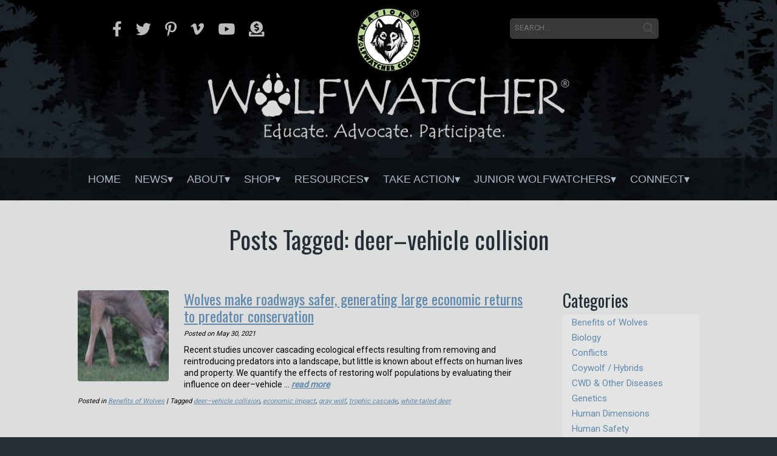

--- FILE ---
content_type: text/html; charset=utf-8
request_url: https://www.google.com/recaptcha/api2/anchor?ar=1&k=6LfHrSkUAAAAAPnKk5cT6JuKlKPzbwyTYuO8--Vr&co=aHR0cHM6Ly93b2xmd2F0Y2hlci5vcmc6NDQz&hl=en&v=PoyoqOPhxBO7pBk68S4YbpHZ&size=invisible&anchor-ms=20000&execute-ms=30000&cb=2dxjhrzeobi
body_size: 49254
content:
<!DOCTYPE HTML><html dir="ltr" lang="en"><head><meta http-equiv="Content-Type" content="text/html; charset=UTF-8">
<meta http-equiv="X-UA-Compatible" content="IE=edge">
<title>reCAPTCHA</title>
<style type="text/css">
/* cyrillic-ext */
@font-face {
  font-family: 'Roboto';
  font-style: normal;
  font-weight: 400;
  font-stretch: 100%;
  src: url(//fonts.gstatic.com/s/roboto/v48/KFO7CnqEu92Fr1ME7kSn66aGLdTylUAMa3GUBHMdazTgWw.woff2) format('woff2');
  unicode-range: U+0460-052F, U+1C80-1C8A, U+20B4, U+2DE0-2DFF, U+A640-A69F, U+FE2E-FE2F;
}
/* cyrillic */
@font-face {
  font-family: 'Roboto';
  font-style: normal;
  font-weight: 400;
  font-stretch: 100%;
  src: url(//fonts.gstatic.com/s/roboto/v48/KFO7CnqEu92Fr1ME7kSn66aGLdTylUAMa3iUBHMdazTgWw.woff2) format('woff2');
  unicode-range: U+0301, U+0400-045F, U+0490-0491, U+04B0-04B1, U+2116;
}
/* greek-ext */
@font-face {
  font-family: 'Roboto';
  font-style: normal;
  font-weight: 400;
  font-stretch: 100%;
  src: url(//fonts.gstatic.com/s/roboto/v48/KFO7CnqEu92Fr1ME7kSn66aGLdTylUAMa3CUBHMdazTgWw.woff2) format('woff2');
  unicode-range: U+1F00-1FFF;
}
/* greek */
@font-face {
  font-family: 'Roboto';
  font-style: normal;
  font-weight: 400;
  font-stretch: 100%;
  src: url(//fonts.gstatic.com/s/roboto/v48/KFO7CnqEu92Fr1ME7kSn66aGLdTylUAMa3-UBHMdazTgWw.woff2) format('woff2');
  unicode-range: U+0370-0377, U+037A-037F, U+0384-038A, U+038C, U+038E-03A1, U+03A3-03FF;
}
/* math */
@font-face {
  font-family: 'Roboto';
  font-style: normal;
  font-weight: 400;
  font-stretch: 100%;
  src: url(//fonts.gstatic.com/s/roboto/v48/KFO7CnqEu92Fr1ME7kSn66aGLdTylUAMawCUBHMdazTgWw.woff2) format('woff2');
  unicode-range: U+0302-0303, U+0305, U+0307-0308, U+0310, U+0312, U+0315, U+031A, U+0326-0327, U+032C, U+032F-0330, U+0332-0333, U+0338, U+033A, U+0346, U+034D, U+0391-03A1, U+03A3-03A9, U+03B1-03C9, U+03D1, U+03D5-03D6, U+03F0-03F1, U+03F4-03F5, U+2016-2017, U+2034-2038, U+203C, U+2040, U+2043, U+2047, U+2050, U+2057, U+205F, U+2070-2071, U+2074-208E, U+2090-209C, U+20D0-20DC, U+20E1, U+20E5-20EF, U+2100-2112, U+2114-2115, U+2117-2121, U+2123-214F, U+2190, U+2192, U+2194-21AE, U+21B0-21E5, U+21F1-21F2, U+21F4-2211, U+2213-2214, U+2216-22FF, U+2308-230B, U+2310, U+2319, U+231C-2321, U+2336-237A, U+237C, U+2395, U+239B-23B7, U+23D0, U+23DC-23E1, U+2474-2475, U+25AF, U+25B3, U+25B7, U+25BD, U+25C1, U+25CA, U+25CC, U+25FB, U+266D-266F, U+27C0-27FF, U+2900-2AFF, U+2B0E-2B11, U+2B30-2B4C, U+2BFE, U+3030, U+FF5B, U+FF5D, U+1D400-1D7FF, U+1EE00-1EEFF;
}
/* symbols */
@font-face {
  font-family: 'Roboto';
  font-style: normal;
  font-weight: 400;
  font-stretch: 100%;
  src: url(//fonts.gstatic.com/s/roboto/v48/KFO7CnqEu92Fr1ME7kSn66aGLdTylUAMaxKUBHMdazTgWw.woff2) format('woff2');
  unicode-range: U+0001-000C, U+000E-001F, U+007F-009F, U+20DD-20E0, U+20E2-20E4, U+2150-218F, U+2190, U+2192, U+2194-2199, U+21AF, U+21E6-21F0, U+21F3, U+2218-2219, U+2299, U+22C4-22C6, U+2300-243F, U+2440-244A, U+2460-24FF, U+25A0-27BF, U+2800-28FF, U+2921-2922, U+2981, U+29BF, U+29EB, U+2B00-2BFF, U+4DC0-4DFF, U+FFF9-FFFB, U+10140-1018E, U+10190-1019C, U+101A0, U+101D0-101FD, U+102E0-102FB, U+10E60-10E7E, U+1D2C0-1D2D3, U+1D2E0-1D37F, U+1F000-1F0FF, U+1F100-1F1AD, U+1F1E6-1F1FF, U+1F30D-1F30F, U+1F315, U+1F31C, U+1F31E, U+1F320-1F32C, U+1F336, U+1F378, U+1F37D, U+1F382, U+1F393-1F39F, U+1F3A7-1F3A8, U+1F3AC-1F3AF, U+1F3C2, U+1F3C4-1F3C6, U+1F3CA-1F3CE, U+1F3D4-1F3E0, U+1F3ED, U+1F3F1-1F3F3, U+1F3F5-1F3F7, U+1F408, U+1F415, U+1F41F, U+1F426, U+1F43F, U+1F441-1F442, U+1F444, U+1F446-1F449, U+1F44C-1F44E, U+1F453, U+1F46A, U+1F47D, U+1F4A3, U+1F4B0, U+1F4B3, U+1F4B9, U+1F4BB, U+1F4BF, U+1F4C8-1F4CB, U+1F4D6, U+1F4DA, U+1F4DF, U+1F4E3-1F4E6, U+1F4EA-1F4ED, U+1F4F7, U+1F4F9-1F4FB, U+1F4FD-1F4FE, U+1F503, U+1F507-1F50B, U+1F50D, U+1F512-1F513, U+1F53E-1F54A, U+1F54F-1F5FA, U+1F610, U+1F650-1F67F, U+1F687, U+1F68D, U+1F691, U+1F694, U+1F698, U+1F6AD, U+1F6B2, U+1F6B9-1F6BA, U+1F6BC, U+1F6C6-1F6CF, U+1F6D3-1F6D7, U+1F6E0-1F6EA, U+1F6F0-1F6F3, U+1F6F7-1F6FC, U+1F700-1F7FF, U+1F800-1F80B, U+1F810-1F847, U+1F850-1F859, U+1F860-1F887, U+1F890-1F8AD, U+1F8B0-1F8BB, U+1F8C0-1F8C1, U+1F900-1F90B, U+1F93B, U+1F946, U+1F984, U+1F996, U+1F9E9, U+1FA00-1FA6F, U+1FA70-1FA7C, U+1FA80-1FA89, U+1FA8F-1FAC6, U+1FACE-1FADC, U+1FADF-1FAE9, U+1FAF0-1FAF8, U+1FB00-1FBFF;
}
/* vietnamese */
@font-face {
  font-family: 'Roboto';
  font-style: normal;
  font-weight: 400;
  font-stretch: 100%;
  src: url(//fonts.gstatic.com/s/roboto/v48/KFO7CnqEu92Fr1ME7kSn66aGLdTylUAMa3OUBHMdazTgWw.woff2) format('woff2');
  unicode-range: U+0102-0103, U+0110-0111, U+0128-0129, U+0168-0169, U+01A0-01A1, U+01AF-01B0, U+0300-0301, U+0303-0304, U+0308-0309, U+0323, U+0329, U+1EA0-1EF9, U+20AB;
}
/* latin-ext */
@font-face {
  font-family: 'Roboto';
  font-style: normal;
  font-weight: 400;
  font-stretch: 100%;
  src: url(//fonts.gstatic.com/s/roboto/v48/KFO7CnqEu92Fr1ME7kSn66aGLdTylUAMa3KUBHMdazTgWw.woff2) format('woff2');
  unicode-range: U+0100-02BA, U+02BD-02C5, U+02C7-02CC, U+02CE-02D7, U+02DD-02FF, U+0304, U+0308, U+0329, U+1D00-1DBF, U+1E00-1E9F, U+1EF2-1EFF, U+2020, U+20A0-20AB, U+20AD-20C0, U+2113, U+2C60-2C7F, U+A720-A7FF;
}
/* latin */
@font-face {
  font-family: 'Roboto';
  font-style: normal;
  font-weight: 400;
  font-stretch: 100%;
  src: url(//fonts.gstatic.com/s/roboto/v48/KFO7CnqEu92Fr1ME7kSn66aGLdTylUAMa3yUBHMdazQ.woff2) format('woff2');
  unicode-range: U+0000-00FF, U+0131, U+0152-0153, U+02BB-02BC, U+02C6, U+02DA, U+02DC, U+0304, U+0308, U+0329, U+2000-206F, U+20AC, U+2122, U+2191, U+2193, U+2212, U+2215, U+FEFF, U+FFFD;
}
/* cyrillic-ext */
@font-face {
  font-family: 'Roboto';
  font-style: normal;
  font-weight: 500;
  font-stretch: 100%;
  src: url(//fonts.gstatic.com/s/roboto/v48/KFO7CnqEu92Fr1ME7kSn66aGLdTylUAMa3GUBHMdazTgWw.woff2) format('woff2');
  unicode-range: U+0460-052F, U+1C80-1C8A, U+20B4, U+2DE0-2DFF, U+A640-A69F, U+FE2E-FE2F;
}
/* cyrillic */
@font-face {
  font-family: 'Roboto';
  font-style: normal;
  font-weight: 500;
  font-stretch: 100%;
  src: url(//fonts.gstatic.com/s/roboto/v48/KFO7CnqEu92Fr1ME7kSn66aGLdTylUAMa3iUBHMdazTgWw.woff2) format('woff2');
  unicode-range: U+0301, U+0400-045F, U+0490-0491, U+04B0-04B1, U+2116;
}
/* greek-ext */
@font-face {
  font-family: 'Roboto';
  font-style: normal;
  font-weight: 500;
  font-stretch: 100%;
  src: url(//fonts.gstatic.com/s/roboto/v48/KFO7CnqEu92Fr1ME7kSn66aGLdTylUAMa3CUBHMdazTgWw.woff2) format('woff2');
  unicode-range: U+1F00-1FFF;
}
/* greek */
@font-face {
  font-family: 'Roboto';
  font-style: normal;
  font-weight: 500;
  font-stretch: 100%;
  src: url(//fonts.gstatic.com/s/roboto/v48/KFO7CnqEu92Fr1ME7kSn66aGLdTylUAMa3-UBHMdazTgWw.woff2) format('woff2');
  unicode-range: U+0370-0377, U+037A-037F, U+0384-038A, U+038C, U+038E-03A1, U+03A3-03FF;
}
/* math */
@font-face {
  font-family: 'Roboto';
  font-style: normal;
  font-weight: 500;
  font-stretch: 100%;
  src: url(//fonts.gstatic.com/s/roboto/v48/KFO7CnqEu92Fr1ME7kSn66aGLdTylUAMawCUBHMdazTgWw.woff2) format('woff2');
  unicode-range: U+0302-0303, U+0305, U+0307-0308, U+0310, U+0312, U+0315, U+031A, U+0326-0327, U+032C, U+032F-0330, U+0332-0333, U+0338, U+033A, U+0346, U+034D, U+0391-03A1, U+03A3-03A9, U+03B1-03C9, U+03D1, U+03D5-03D6, U+03F0-03F1, U+03F4-03F5, U+2016-2017, U+2034-2038, U+203C, U+2040, U+2043, U+2047, U+2050, U+2057, U+205F, U+2070-2071, U+2074-208E, U+2090-209C, U+20D0-20DC, U+20E1, U+20E5-20EF, U+2100-2112, U+2114-2115, U+2117-2121, U+2123-214F, U+2190, U+2192, U+2194-21AE, U+21B0-21E5, U+21F1-21F2, U+21F4-2211, U+2213-2214, U+2216-22FF, U+2308-230B, U+2310, U+2319, U+231C-2321, U+2336-237A, U+237C, U+2395, U+239B-23B7, U+23D0, U+23DC-23E1, U+2474-2475, U+25AF, U+25B3, U+25B7, U+25BD, U+25C1, U+25CA, U+25CC, U+25FB, U+266D-266F, U+27C0-27FF, U+2900-2AFF, U+2B0E-2B11, U+2B30-2B4C, U+2BFE, U+3030, U+FF5B, U+FF5D, U+1D400-1D7FF, U+1EE00-1EEFF;
}
/* symbols */
@font-face {
  font-family: 'Roboto';
  font-style: normal;
  font-weight: 500;
  font-stretch: 100%;
  src: url(//fonts.gstatic.com/s/roboto/v48/KFO7CnqEu92Fr1ME7kSn66aGLdTylUAMaxKUBHMdazTgWw.woff2) format('woff2');
  unicode-range: U+0001-000C, U+000E-001F, U+007F-009F, U+20DD-20E0, U+20E2-20E4, U+2150-218F, U+2190, U+2192, U+2194-2199, U+21AF, U+21E6-21F0, U+21F3, U+2218-2219, U+2299, U+22C4-22C6, U+2300-243F, U+2440-244A, U+2460-24FF, U+25A0-27BF, U+2800-28FF, U+2921-2922, U+2981, U+29BF, U+29EB, U+2B00-2BFF, U+4DC0-4DFF, U+FFF9-FFFB, U+10140-1018E, U+10190-1019C, U+101A0, U+101D0-101FD, U+102E0-102FB, U+10E60-10E7E, U+1D2C0-1D2D3, U+1D2E0-1D37F, U+1F000-1F0FF, U+1F100-1F1AD, U+1F1E6-1F1FF, U+1F30D-1F30F, U+1F315, U+1F31C, U+1F31E, U+1F320-1F32C, U+1F336, U+1F378, U+1F37D, U+1F382, U+1F393-1F39F, U+1F3A7-1F3A8, U+1F3AC-1F3AF, U+1F3C2, U+1F3C4-1F3C6, U+1F3CA-1F3CE, U+1F3D4-1F3E0, U+1F3ED, U+1F3F1-1F3F3, U+1F3F5-1F3F7, U+1F408, U+1F415, U+1F41F, U+1F426, U+1F43F, U+1F441-1F442, U+1F444, U+1F446-1F449, U+1F44C-1F44E, U+1F453, U+1F46A, U+1F47D, U+1F4A3, U+1F4B0, U+1F4B3, U+1F4B9, U+1F4BB, U+1F4BF, U+1F4C8-1F4CB, U+1F4D6, U+1F4DA, U+1F4DF, U+1F4E3-1F4E6, U+1F4EA-1F4ED, U+1F4F7, U+1F4F9-1F4FB, U+1F4FD-1F4FE, U+1F503, U+1F507-1F50B, U+1F50D, U+1F512-1F513, U+1F53E-1F54A, U+1F54F-1F5FA, U+1F610, U+1F650-1F67F, U+1F687, U+1F68D, U+1F691, U+1F694, U+1F698, U+1F6AD, U+1F6B2, U+1F6B9-1F6BA, U+1F6BC, U+1F6C6-1F6CF, U+1F6D3-1F6D7, U+1F6E0-1F6EA, U+1F6F0-1F6F3, U+1F6F7-1F6FC, U+1F700-1F7FF, U+1F800-1F80B, U+1F810-1F847, U+1F850-1F859, U+1F860-1F887, U+1F890-1F8AD, U+1F8B0-1F8BB, U+1F8C0-1F8C1, U+1F900-1F90B, U+1F93B, U+1F946, U+1F984, U+1F996, U+1F9E9, U+1FA00-1FA6F, U+1FA70-1FA7C, U+1FA80-1FA89, U+1FA8F-1FAC6, U+1FACE-1FADC, U+1FADF-1FAE9, U+1FAF0-1FAF8, U+1FB00-1FBFF;
}
/* vietnamese */
@font-face {
  font-family: 'Roboto';
  font-style: normal;
  font-weight: 500;
  font-stretch: 100%;
  src: url(//fonts.gstatic.com/s/roboto/v48/KFO7CnqEu92Fr1ME7kSn66aGLdTylUAMa3OUBHMdazTgWw.woff2) format('woff2');
  unicode-range: U+0102-0103, U+0110-0111, U+0128-0129, U+0168-0169, U+01A0-01A1, U+01AF-01B0, U+0300-0301, U+0303-0304, U+0308-0309, U+0323, U+0329, U+1EA0-1EF9, U+20AB;
}
/* latin-ext */
@font-face {
  font-family: 'Roboto';
  font-style: normal;
  font-weight: 500;
  font-stretch: 100%;
  src: url(//fonts.gstatic.com/s/roboto/v48/KFO7CnqEu92Fr1ME7kSn66aGLdTylUAMa3KUBHMdazTgWw.woff2) format('woff2');
  unicode-range: U+0100-02BA, U+02BD-02C5, U+02C7-02CC, U+02CE-02D7, U+02DD-02FF, U+0304, U+0308, U+0329, U+1D00-1DBF, U+1E00-1E9F, U+1EF2-1EFF, U+2020, U+20A0-20AB, U+20AD-20C0, U+2113, U+2C60-2C7F, U+A720-A7FF;
}
/* latin */
@font-face {
  font-family: 'Roboto';
  font-style: normal;
  font-weight: 500;
  font-stretch: 100%;
  src: url(//fonts.gstatic.com/s/roboto/v48/KFO7CnqEu92Fr1ME7kSn66aGLdTylUAMa3yUBHMdazQ.woff2) format('woff2');
  unicode-range: U+0000-00FF, U+0131, U+0152-0153, U+02BB-02BC, U+02C6, U+02DA, U+02DC, U+0304, U+0308, U+0329, U+2000-206F, U+20AC, U+2122, U+2191, U+2193, U+2212, U+2215, U+FEFF, U+FFFD;
}
/* cyrillic-ext */
@font-face {
  font-family: 'Roboto';
  font-style: normal;
  font-weight: 900;
  font-stretch: 100%;
  src: url(//fonts.gstatic.com/s/roboto/v48/KFO7CnqEu92Fr1ME7kSn66aGLdTylUAMa3GUBHMdazTgWw.woff2) format('woff2');
  unicode-range: U+0460-052F, U+1C80-1C8A, U+20B4, U+2DE0-2DFF, U+A640-A69F, U+FE2E-FE2F;
}
/* cyrillic */
@font-face {
  font-family: 'Roboto';
  font-style: normal;
  font-weight: 900;
  font-stretch: 100%;
  src: url(//fonts.gstatic.com/s/roboto/v48/KFO7CnqEu92Fr1ME7kSn66aGLdTylUAMa3iUBHMdazTgWw.woff2) format('woff2');
  unicode-range: U+0301, U+0400-045F, U+0490-0491, U+04B0-04B1, U+2116;
}
/* greek-ext */
@font-face {
  font-family: 'Roboto';
  font-style: normal;
  font-weight: 900;
  font-stretch: 100%;
  src: url(//fonts.gstatic.com/s/roboto/v48/KFO7CnqEu92Fr1ME7kSn66aGLdTylUAMa3CUBHMdazTgWw.woff2) format('woff2');
  unicode-range: U+1F00-1FFF;
}
/* greek */
@font-face {
  font-family: 'Roboto';
  font-style: normal;
  font-weight: 900;
  font-stretch: 100%;
  src: url(//fonts.gstatic.com/s/roboto/v48/KFO7CnqEu92Fr1ME7kSn66aGLdTylUAMa3-UBHMdazTgWw.woff2) format('woff2');
  unicode-range: U+0370-0377, U+037A-037F, U+0384-038A, U+038C, U+038E-03A1, U+03A3-03FF;
}
/* math */
@font-face {
  font-family: 'Roboto';
  font-style: normal;
  font-weight: 900;
  font-stretch: 100%;
  src: url(//fonts.gstatic.com/s/roboto/v48/KFO7CnqEu92Fr1ME7kSn66aGLdTylUAMawCUBHMdazTgWw.woff2) format('woff2');
  unicode-range: U+0302-0303, U+0305, U+0307-0308, U+0310, U+0312, U+0315, U+031A, U+0326-0327, U+032C, U+032F-0330, U+0332-0333, U+0338, U+033A, U+0346, U+034D, U+0391-03A1, U+03A3-03A9, U+03B1-03C9, U+03D1, U+03D5-03D6, U+03F0-03F1, U+03F4-03F5, U+2016-2017, U+2034-2038, U+203C, U+2040, U+2043, U+2047, U+2050, U+2057, U+205F, U+2070-2071, U+2074-208E, U+2090-209C, U+20D0-20DC, U+20E1, U+20E5-20EF, U+2100-2112, U+2114-2115, U+2117-2121, U+2123-214F, U+2190, U+2192, U+2194-21AE, U+21B0-21E5, U+21F1-21F2, U+21F4-2211, U+2213-2214, U+2216-22FF, U+2308-230B, U+2310, U+2319, U+231C-2321, U+2336-237A, U+237C, U+2395, U+239B-23B7, U+23D0, U+23DC-23E1, U+2474-2475, U+25AF, U+25B3, U+25B7, U+25BD, U+25C1, U+25CA, U+25CC, U+25FB, U+266D-266F, U+27C0-27FF, U+2900-2AFF, U+2B0E-2B11, U+2B30-2B4C, U+2BFE, U+3030, U+FF5B, U+FF5D, U+1D400-1D7FF, U+1EE00-1EEFF;
}
/* symbols */
@font-face {
  font-family: 'Roboto';
  font-style: normal;
  font-weight: 900;
  font-stretch: 100%;
  src: url(//fonts.gstatic.com/s/roboto/v48/KFO7CnqEu92Fr1ME7kSn66aGLdTylUAMaxKUBHMdazTgWw.woff2) format('woff2');
  unicode-range: U+0001-000C, U+000E-001F, U+007F-009F, U+20DD-20E0, U+20E2-20E4, U+2150-218F, U+2190, U+2192, U+2194-2199, U+21AF, U+21E6-21F0, U+21F3, U+2218-2219, U+2299, U+22C4-22C6, U+2300-243F, U+2440-244A, U+2460-24FF, U+25A0-27BF, U+2800-28FF, U+2921-2922, U+2981, U+29BF, U+29EB, U+2B00-2BFF, U+4DC0-4DFF, U+FFF9-FFFB, U+10140-1018E, U+10190-1019C, U+101A0, U+101D0-101FD, U+102E0-102FB, U+10E60-10E7E, U+1D2C0-1D2D3, U+1D2E0-1D37F, U+1F000-1F0FF, U+1F100-1F1AD, U+1F1E6-1F1FF, U+1F30D-1F30F, U+1F315, U+1F31C, U+1F31E, U+1F320-1F32C, U+1F336, U+1F378, U+1F37D, U+1F382, U+1F393-1F39F, U+1F3A7-1F3A8, U+1F3AC-1F3AF, U+1F3C2, U+1F3C4-1F3C6, U+1F3CA-1F3CE, U+1F3D4-1F3E0, U+1F3ED, U+1F3F1-1F3F3, U+1F3F5-1F3F7, U+1F408, U+1F415, U+1F41F, U+1F426, U+1F43F, U+1F441-1F442, U+1F444, U+1F446-1F449, U+1F44C-1F44E, U+1F453, U+1F46A, U+1F47D, U+1F4A3, U+1F4B0, U+1F4B3, U+1F4B9, U+1F4BB, U+1F4BF, U+1F4C8-1F4CB, U+1F4D6, U+1F4DA, U+1F4DF, U+1F4E3-1F4E6, U+1F4EA-1F4ED, U+1F4F7, U+1F4F9-1F4FB, U+1F4FD-1F4FE, U+1F503, U+1F507-1F50B, U+1F50D, U+1F512-1F513, U+1F53E-1F54A, U+1F54F-1F5FA, U+1F610, U+1F650-1F67F, U+1F687, U+1F68D, U+1F691, U+1F694, U+1F698, U+1F6AD, U+1F6B2, U+1F6B9-1F6BA, U+1F6BC, U+1F6C6-1F6CF, U+1F6D3-1F6D7, U+1F6E0-1F6EA, U+1F6F0-1F6F3, U+1F6F7-1F6FC, U+1F700-1F7FF, U+1F800-1F80B, U+1F810-1F847, U+1F850-1F859, U+1F860-1F887, U+1F890-1F8AD, U+1F8B0-1F8BB, U+1F8C0-1F8C1, U+1F900-1F90B, U+1F93B, U+1F946, U+1F984, U+1F996, U+1F9E9, U+1FA00-1FA6F, U+1FA70-1FA7C, U+1FA80-1FA89, U+1FA8F-1FAC6, U+1FACE-1FADC, U+1FADF-1FAE9, U+1FAF0-1FAF8, U+1FB00-1FBFF;
}
/* vietnamese */
@font-face {
  font-family: 'Roboto';
  font-style: normal;
  font-weight: 900;
  font-stretch: 100%;
  src: url(//fonts.gstatic.com/s/roboto/v48/KFO7CnqEu92Fr1ME7kSn66aGLdTylUAMa3OUBHMdazTgWw.woff2) format('woff2');
  unicode-range: U+0102-0103, U+0110-0111, U+0128-0129, U+0168-0169, U+01A0-01A1, U+01AF-01B0, U+0300-0301, U+0303-0304, U+0308-0309, U+0323, U+0329, U+1EA0-1EF9, U+20AB;
}
/* latin-ext */
@font-face {
  font-family: 'Roboto';
  font-style: normal;
  font-weight: 900;
  font-stretch: 100%;
  src: url(//fonts.gstatic.com/s/roboto/v48/KFO7CnqEu92Fr1ME7kSn66aGLdTylUAMa3KUBHMdazTgWw.woff2) format('woff2');
  unicode-range: U+0100-02BA, U+02BD-02C5, U+02C7-02CC, U+02CE-02D7, U+02DD-02FF, U+0304, U+0308, U+0329, U+1D00-1DBF, U+1E00-1E9F, U+1EF2-1EFF, U+2020, U+20A0-20AB, U+20AD-20C0, U+2113, U+2C60-2C7F, U+A720-A7FF;
}
/* latin */
@font-face {
  font-family: 'Roboto';
  font-style: normal;
  font-weight: 900;
  font-stretch: 100%;
  src: url(//fonts.gstatic.com/s/roboto/v48/KFO7CnqEu92Fr1ME7kSn66aGLdTylUAMa3yUBHMdazQ.woff2) format('woff2');
  unicode-range: U+0000-00FF, U+0131, U+0152-0153, U+02BB-02BC, U+02C6, U+02DA, U+02DC, U+0304, U+0308, U+0329, U+2000-206F, U+20AC, U+2122, U+2191, U+2193, U+2212, U+2215, U+FEFF, U+FFFD;
}

</style>
<link rel="stylesheet" type="text/css" href="https://www.gstatic.com/recaptcha/releases/PoyoqOPhxBO7pBk68S4YbpHZ/styles__ltr.css">
<script nonce="rhwdt06fWBL_rI2UwcP4JQ" type="text/javascript">window['__recaptcha_api'] = 'https://www.google.com/recaptcha/api2/';</script>
<script type="text/javascript" src="https://www.gstatic.com/recaptcha/releases/PoyoqOPhxBO7pBk68S4YbpHZ/recaptcha__en.js" nonce="rhwdt06fWBL_rI2UwcP4JQ">
      
    </script></head>
<body><div id="rc-anchor-alert" class="rc-anchor-alert"></div>
<input type="hidden" id="recaptcha-token" value="[base64]">
<script type="text/javascript" nonce="rhwdt06fWBL_rI2UwcP4JQ">
      recaptcha.anchor.Main.init("[\x22ainput\x22,[\x22bgdata\x22,\x22\x22,\[base64]/[base64]/[base64]/[base64]/[base64]/[base64]/KGcoTywyNTMsTy5PKSxVRyhPLEMpKTpnKE8sMjUzLEMpLE8pKSxsKSksTykpfSxieT1mdW5jdGlvbihDLE8sdSxsKXtmb3IobD0odT1SKEMpLDApO08+MDtPLS0pbD1sPDw4fFooQyk7ZyhDLHUsbCl9LFVHPWZ1bmN0aW9uKEMsTyl7Qy5pLmxlbmd0aD4xMDQ/[base64]/[base64]/[base64]/[base64]/[base64]/[base64]/[base64]\\u003d\x22,\[base64]\\u003d\x22,\[base64]/ChcOKw6w3KyvCj8Oxw7HCtA7DhMK3B8Obw4bDjcOuw4TDqsKTw67Djg4xO0kZK8OvYQ/DnjDCnmEKQlAaeMOCw5XDncK5Y8K+w5QhE8KVIcKzwqAjwoMlfMKBw70ewp7CrFAGQXMRwoXCrXzDncKAJXjChsKUwqE5wprCuR/DjTg/[base64]/DhsOHQcKnSVgsB8OcAMOkw73DmD3DpcOQwqYlw7dFPEpnw4fCsCQXV8OLwr0DwrbCkcKUA0svw4jDvxh9wr/[base64]/w4bDg8Knwo3Cn8KHw4XDk3HCisKbBWDCicOWGcKbwpY8C8KmQMOKw6cUw7I7LRHDoBvDino7dsKdHCLCvyTDkUEyJCNYw5svw7BSwpM9w7XDiHrDlcOJw7gFOMOSZ13Cvjk/wpfCn8Oxdl15V8KnIcOISkXDtcKLCS4/w5s8E8KcQ8KBFm1JGcOJw5DClXJRwq4hwo/DkWDCnVHDkxwpZHXCo8Ofwr/CtcOLZ0vChcO/fgwoFWMkw5PCu8KrZMKpPinCs8OvHQpGXgcMw6cQasKNwpbCnMKZwqtcXcOjMlJLwrXCjX4EUcKXwrTDnU8AZW1Aw7nCncKDIMOzw7rDpFd3McOFXFLDvgvDp0gmwrR3GcOUAcOtw6/CrmTDmQxJT8O/wpBWM8Kjw4zDmsOPwqtFJz4VwqzCvcKVeVV8FSTCkzRca8OCKcOfekFowrnDmA/DvcO7QMOBQsOkI8OXTMOPIsO5wrIKwoohHUPDvQEia2HDohTCvVMDwo5tFy5+Bh4uClTCg8KpUMKMWcKhw5HCoinCmxfCr8OPw4PDnS9Tw4LCrsK4w4wAPcOdY8Otwo7Do2/Crj/ChzlMYsO2XnfCvE13FcK+wqoXw7xyOsKvYBhjw4/[base64]/DkMOzw5zDo8K4woYuwolNw7pfVMOHwoAUwoLDmcKrw6cvw5DCkMKYXsOUUcOtLMO7HA8Jwoo7w6p/EMO/wosMTS3DusKXBsOBX1nCjcOKwoLDqAvCl8KOw5Q4wrgZwrgHw7bCsw87CMKaXWxUO8KTw41fJB4owr3Ciz3CmBN3w5DDog3DrVjCsGVLw5wQwobDhUt+BEPCjU/CscK5w5Vhw5VWMcKfw6LDolfDicO4wpBfw7rDrcOrw4LCjwjDiMKHw4csVcOaZAXCvcOpw6xdVE9Yw6olYcOdwq7Cp2bDq8O8w5HCshnCvMOmX2jDr0rCqg/[base64]/ClsOiagw+w6Utw4t0w6wZQMKZT8OpLUDCocO8IsKPXikrBsOjwqsRw6hbLsOod1hqwpDCjU1xAcKJMn3DrGDDmMKGw5/[base64]/Dv8OIw4t4w68VEjxtew/DnMKOJGDDncO/wr7CiCDCjwLCvMKxfMKdwpJBwonCjSttYDBVw7nChy/DlcKiw7bCjGRRwqkww5d/RMOmwqbDs8O0CcKQwo9cw5R4w7ghfEpwBDDDjWDCm2LCtMKmOMKjLxAmw4puDsOVeS9hw4DCucOHY2zCucOUHydVFcK5e8O+aRLDik9Lw7VjGWHDqTkPFk/CkcK3E8OAwpjDnFAdw6YDw4dNwp7Dpzo1wqHDscO9w44lwqrDq8KSw5crSsOewqjCpiYVRMKDNMO5IygJw5p2DiTDh8KWeMKWw7M5QMKhcCDDh2/Cu8KYwoLCjsK1woh0PsK3UsKrwojDr8OGw7Jkw7/DoS7Cs8Kowr0xES1rDE0Bwq/CuMOfYMOLWcKsZinCgyfCo8KSw40jwq4sA8OYfgxAw4fCiMKaQ2oZeCPCkcKNO3nDnVZ/ZcKjGsKLURZ/w5rDgcOcwpXDnTYEasO9w47CgMK3w6YNw5c1w75ywr3Dr8O4WsOmGMO0w74Uw5wpA8KqdVEvw47CriYQw6PCmD0dwqjDr0/[base64]/VsOMw5Rdw4HCncO/wqHCuXbDjMO/w6/Cn8Kww4pcUsKAKWnDvMKpdsKkQMOYw7PDmhZgwqdvwrcofcKxDxLDr8KVw4PCv2LCucOqwpHCnMOTFRAtw5XCr8KUwqrCjXJbw6F/[base64]/Cth1ITnFhw4JfGsKAw7Ytb8Owwp0Yw6F7R8Kew5zCpmELwpLCtzXCmMOfL2/CpMKJJcORXcOZw5vDgsKwNDsMw5zDhFdtMcKWw60QYijCkAg/w4wSDnprwqfCszB5w7TDmsOIFcK/wpPCpyvDoyV5w67DjwRcbDlxOl/Dk2NRIsO6RS/Di8OVwqJQRA9iwqAJwr0nB1bCqcKCWXhEDF4cwonCksOKOwLCl1PDq0gxTMOsdsK9woIwwrjDhcO4w5nCgsOCw5o4B8Kvwp9GHMK7w4PCkWbCm8OWwr/CvH5pw6zCmH3CmivCn8O3bCfDqUpHw67CiCg3w4LDsMKNw6nDtTPCgcKNw6QDwoLDp13DvsKgFwZ+w7nClWfCvsKxQcK1OsOzHSzCnWlDTsKzZcOtDDDCvcObw49sD2/DsUIIesKZw7XCmcK0H8OnIMOfMMK+w4vCuk7DpwrDvsKmcMKrwq4nwpzCmz46dWbDjT7CknVbeHtiwojDhHPCrsOGHCbCuMKHf8KCTsKAf2PCrcKKwrHDq8K0IxnCkkTDnGMQw4/CgcKDw5nClMKTwolebgTCtcKTwqZTCMKRw4TDhxHCvcOWworDhRUsa8OKw5JhMcO9w5PCtmZSS3TComBjw7LDlsOOw7o5dgrCrR5+w7rCnXMmJ0XCpT1nUMOJw71lC8OodhVzw4nCksKYw7jDjsOIw4DCvmrDh8Olw63ClF/DksO/w43CrcK1w7cFJznDgsKWw7TDiMOJfkwRL1XDvMOpw78xd8OMX8Oww6VLYMKDw7BswoTDuMOqw5/[base64]/CoWvCr8KdwqzCmlcSwptLT8KsKsKqDsK6M8OEXS3Dn8O8wqABATbDhix5w7nCphBYw4Rtal91w7ULw7lGw7bCgsKsZcKyWhIDw7c3OMK4woLCvMOHbjvCrGstwqU7w6fCu8KaBk/[base64]/CsUvDh8KZbcOyAsKZw5LCm8K0wp0nwonDqsOkBMOUw4N9w7hTVRcjIwIjwpTCjcKdXSbDv8KaUcKTCcKZHnrCucOtwprDkGAvVyTDjsKVWcOrwoM/[base64]/[base64]/CoT/Dr3PCjAvCtMO6w6bDisKjw4cdwrvDiErDj8KrIAEtw74AwoHDpcOtwoPChMO6wqFmwoLDlsKLNknCm0/DiUpkO8OvXsKeMX19FSrCjkUlw5s1wrHDqkhXwp46w5ZqHCDDjcKvwoDDusOjTMO6CMOTcV7Dnl/CmU3CkMKiDWHCu8K6MzUhwrXClXfDkcKJwrzDmhTCric4wrBwccOKYnUbwoQgEyTCmMK9w49Iw44XUjHDqn5Iwqkuw5zDjE/DusKOw7YPNjjDgznCo8OmKMKpw6BQw4kmPsOgw6PCuA3DrkPCtMKLYsOueinDqB0xfcOaZlVDw6PClsO3DULDksK8w4FcZA3Dq8KXw67DnsKnwploGEbCsxLChsKzOhJPDsKCAsKDw4vCjsKQGUo/wqE6w4zCiMOhXsKYe8KhwogOVyHDs04ZT8Kew4oEw4nDm8KwRMKewqbCsRJFADnDisKDw6XDqjbDscOgTcO+BcOhcgzDrsORwqDDkMO3wpzDtsKhAwTDrHVEwqg2TMKVY8O/ViPCuDcAUQwLwq7CtWwYbTJKUsKAI8KKwoEDwrx/PcK1GBHCjF3DosKOElXDkCt3RcOfwpDCq3rDncKcw6BpVjLDlcOnwpTDlQMNw6DDtwPDh8OMw6LDqy3DinTCgcOZw7MtXMO/[base64]/Do0tlw790McOMdk3CoErCrsOdw55yw5HCosKdwqXCuMKfL1vDpsKrwpsQG8Osw4vDoVwnw4MWKgU5wrdCwrPDoMOOd2sSw5htw5DDocOHHcKew75Xw6EMAcKdwo4wwrvDr0JsfUA2wpUhwobCpcK/wovCl0VOwodPwpvDnnPDqMOjwrY+UMKSTzDCqDIRSHzCvcONIMKAwpJDRF7DlgYES8KYw7vChMKfwqjCosOdwo/Ds8OqEgvDocOQWcKXworDjTp5D8OCw67CnsKkwrnCmn3ClMONMGxJesOkTsK7TA5Pe8OsCCrCocKDFiozw6tcfGZewq/DnsOVw4zDgsONWS1rwr8FwpAbw6nDmRcDwrUswpjCjMOda8K5w7LCtQXCgcK7AUAtWMKnwozDmj46OjnDnl/CqT5SwpfCg8K/ZyzDvD8SDMOcwpjDnnfDkMOdwp8ZwoFGGWc3KVB6w5HCjcKnwrNBOEDDvBzDtMOqw5bCjAjCqcOuMyjDvsK3PsKaFcK2wqHChBnCvMKVw5nDrwbDmsOiwpnDksOYw5JvwqQwQsOdciXDkcOfwpDDkkDCkMOgwrjDpDtNLsO6w4/DuQnCpVDCmsKqJWXDjDbCscOVSFTCmHppAsKAwoLCnFcCUFLDsMOWw74lDXI2wqjDiwLDk0JsU1xow5PDtzoGRSRtExLCoXB/w4bDvnzCuSjDgcKQwpzDgTEawp1IYMOfw77DucOywqPDmEAXw5liw4vCgMK+I3cZwqTDhsOzwqvCtSnCoMOiIzhQwqJ/TyhRw6nDvAhYw4Jow4sifMKAah4bwoVODcO4w6oQCsKEwo3DucKewqw/[base64]/dMKjYDoow6UEwrdrw4XDhEcGMMKjw4nDusOmw5bCvsKVwo7DsjwSwqTCrsOMw7pjOMKKwop7w5fCtnvCgMK0wpPCpGUUwq9jwqfCsCzChcKiwrpKe8Ojw7nDmsO/byfCqydFwpLCkGlaMcOuwqIBWm3Dk8KRfEbChMKldMKxFsObQ8KMDFzCmsOPwqnCucKPw5rCgw5Nw71lw5BWwr4VVcK1wqInPULCgcObYnvDuTYJHCgUZDHDusKOw6TCuMOxwrTCrXfDrRl7GRPCiXxTMcK/w5nDjsOtw4DDvMOUIcOOQQ7DscK2w4wbw6ZADsOzesOgVsOhwpdZHxNgdsKffcOMwqjCmE1qInHDpsOvETZOacKEUcOaUwl2HsKuw7hMw7VmSFbCrk0twq/DpxZMfRZlw4PDkMKpwrEEEFzDisOpwrIZdjRPw4IAwpQqe8OAQgTCpMO9wqLCvTwnD8Oswq0Xwo4CWcKwIMOew6h9NGQ/MsOgwpjCkAjCnA41wqt8w5XCrMKQwqw9GGvCjzZCw4AUw6rDg8KEWhs6w6zChTADJCVXw6nCn8OeQcO0w6TDm8OvwpvDjcKrwog9wrt8bgplF8KtwrzDnRstwpzCsMKKYMKqw5/DhcKIwq/Dp8O2wqfDr8O2wo7Cpy3DuFLCncKpwpg9WsO3wosqKHPDmAsGMBDDu8ObSsKXS8OWwqLDtD1bJsK2InHDnMK9X8O6wp9mwqxgwoxxHsOawo13RMKaVjlPw65Iw7PDv2bDp2wULl/CvyHDqi9vwrYMwoHCp18Qw6/[base64]/CrMKPw5bDk30YwpMBBnXChcOnwp5dwqFXwrk7wrHDnATDo8OQYz3DlnACPBHDjMOpw5XCpMKDdHNZw4bCqMOVwpd7w4M7w6ZZJhPDu1bDtcK3wrnDjMK7wqwiw7XCgW/[base64]/UyfDpcKqwqxlwpzCjsOtw4rCmMKtw4jCpMK3w6vDm8Kqw59OTUBYFS7CjsK8Tzt9woI5w5MvwpPCmQnCtcOiPiPCvD3ChhfCvlB4dA3Duw13XCwCw4spw5phWwfDmcK3w5TDmsOwSAhhw49dH8Oww5kQwoJBdsKlw4TCqiQ4wodjwovDpA5Pw5Bqwq/DjRHDlWPCksO7w7/Dj8KzB8KqwqLCjHJ5woQUwp46wopjWMKGw79KUBNqUiPDkTjCqMOaw6PCnELDgcKSRQ/[base64]/Cv8OzwpJ8w5YResOrwqPCmsOvP8Kaw6kDMcK/wowuVDnDtCnDmMOKa8OEc8OawrXCkDwEWcOuc8KswqIkw7AJw7Zpw79sK8OdRmjDgX0+w5xHOWt5V1/CqMONw4UIL8OQwr3CuMOKw4QGQGRCacOHw6xWwoJTMSZZHHrCp8ObHC/DqsK5w5wjLGvDhcKXwqrDvzDDtz3ClMOaTEnCsV40bBXDqsOVwqzDlsK2ZcOZOXlcwoM9w6/CssOgw47DlQ0fJk87MU5uw6VXw5E6w7AMAMKowptZwr8OwrzCiMOeAMK6Ez9HbQjDksOVw6dJCMKrwoAKX8KowpNMB8O9KsKBd8OfLMKXwojDpAzDj8K9W1dwTsOrw6RQwqTCrWBkQcKWw6VFZD/DhTR6HCQXGgDDl8K3wr/CkFvCicKzw7szw70YwpgUJcOxwrECw40Kw7/Di39YFsKgw6QYw7cbwrXCqUkxN2DClsOtVylLwozCr8OTwqfCl3/Ds8K8GWEBHRcswqZ/woPDpQ3DjHtJwppXfWLCrMKpb8OTXcKqwojDp8KNwqPCrQDDmnkQw7nDnsKPwohYZcKuLUjCrcOdX3XDkwp6wqx8wocuIC3CtWh/w6DCu8KvwqEzw5w3wqTCqBo1bcKXwrYOwq5ywo80UQLCi3rDtAsQw5/CmcOxw7zDu2xRwrpvb1jDkg3DksOXdMOMwrDCgSnCrcO6woNzw6EqwrxUJQ3Ci24rLMO1wps/SEHCp8K3wop8w5E9HMK0VMK4PAkQwqtPw6MRw7sJw4gCw5wxwrLCrcK9EsOsWMO5woxmd8KeWMK1wpd0wqXCncOgw7XDrnzCrcKfSCAkWsOowrrDo8OZDcOywrPCvB4owrwVw5BPw4LDkWrDgcOERcKrRsKzVcOHWMKZM8Oyw5HClF/DgsKMw7rDo0HClUnChTvDhTjDvcODw5R6KsKkbcKFPMOQwpdiw4BCwocCw7Bnw4Qwwrk1AyJdLcKYw6czwoHCrxMaACgdw4PCjW4GwroQw7Qew6bClcOnw5LCszNiw4Y/DsKwIMOWXsKqbMKAVV/CtyBsWiR6wofCisOod8OYAxXDr8KbXsK8w4JPwpnCi1nCqcOlwrnCkjTCpMKzw7jDnAPDj0LDk8OHw7zDisKdP8KHNMKuw5BIF8K/wqsxw6jCk8KcV8OqwofDjEpqwqzDsw80w4R3w7jClxYww5HDnMOVw7dRbMK3bcKjBRnCgzV4dkgQHMORXcKzw6UEPVbDlBPCkCjCq8Okwr/[base64]/[base64]/w7hfw7jDrzgbGhN7c8OhVQBDworCjF3ClMKQw6RXwqDCjsKaw4zClsKIw54IwrzCh1h6w7zChcKDw47CsMOrw6nDrDMowo9zw5bDpMKbwpHDm2/[base64]/Cg0h4wrTDq8OdQU7CiTHCh1HCp3HCusKEQMKiwrotQcKHYcOxw5M0ecK/wqxGRsK+w7BbbRHDt8Kcf8O9w456wrdtN8KawqbDj8OxwpHCgsOVVjUjeUBhwrwVS3HClmFgw6DCuXw1UE7DhcKBNVY7Il3Do8Oaw4k0w5fDh27DpV3DsTzCtsOcV2sJPFFgG2oDdcKNw7dLaS49S8OEQMKGHsOmw7s/RmgcYDYhwrPDm8OYVHk9BD7DosK5w70aw5XCoQhww4c8QA8TQMKhwrwoFsKSJU0QwqDCqMK/wq1Nwotcw7FyGMOSwoHCscOiE8OIOn1mwqvCiMOjw7HDmRrDnVvDh8OYVsOFDHAIw6bCncKXwpQEF3pewpzDjX/Ck8OSfsKPwqZIRzzDshLCsmZRwq5mHw5Dw5tPwqXDn8KHE2bCnQfCuMOdSjnCmT3DgcK+wqp1wqHDqMOkNU7DgGcOAA/DhcOnwrPDocO3wpF/d8OgQ8Kxw5xhJhw0fsOFwrJ6w4d3PWsjGBZNecOew7EoZCkiVWzCq8OiH8K/wqnDqlLCvcKMRjXDrgjCgi9JaMOLw4olw4/[base64]/DvsK4wrQLwqHChcK5TcKSwrvCm8KPwr3Dv8O9woXCm8KUXMOsw6/[base64]/w6dsw4kGIsKwOsKGAV3CsMK0ScO6HcKLTF3Dq3NfHTYOwoNSwoBkN0J9MUUhwr/CrMKJO8OXwpXDq8OUdcKywrfClyoHVcKiwqcTwodZQErDvVLCo8KbwoLCgsKMwrHDrlJSw43Dpm1ow4AdbHlOQMKBcMKWGMOUwp/[base64]/DgjdLw7TDvEvDgcKLU3HCucKkwrFZZMOqI2AtQcKFw7Jtwo7DtMK3w67CpyktScO5w77DpcKfwoNrwpoiB8KGYxXCvFzDnsKyw4zCn8K+wqUGwqLCpHXDoyzChMKowoNtVG8bbV/Cgi3CgAvCk8O6wpnDtcOnEMK+M8OGwr8yK8KswqZEw41Fwr5BwoVlI8Okw4/CjTnDhsKEbmpHPsKawojDmDJywphyZcK8H8OlXQTCkWRgBWHClz5Hw6YCS8KdLcKVw4LDmi7CvhbDkMO4ccO1wqrDpmnDs3TDs2/[base64]/w4zDhnRdOMOtwrrCnsKew6XCjcK/w7HDomRCwr8lHhTCucONw7NhJcKtW2dJwpQnL8OawojCi3k5wqfCuEHDtMOFw7kxOGvDmcKZwoERXxHDssO5AMOGZMOvw4Ysw4ccNVfDscK+IMKqGsO1PEbDg1Msw4TCn8KGEkrCo17DkXR/w4vDh3IHKsK9JMO3wp7Cg1M3wpPDkGPDkmjCoXrDgVrCpmnCn8KSwpIAZMKWcknCqDbCosOResOdSUzDt2/CiEDDmx3Cq8OgIRJLwrdqw7HDocKUw5PDqmXCl8O4w6rCl8KicijCunLDvsOuLsOnTMONX8KjSMKOw6zCqMOVw7htR23Cuw/[base64]/A8O1w6cVwr7CocO6AsOGw4cNw4MpZENrw5l3w7A/Gi4fwo8fw5TCh8ObwpnCk8OCV2TDrHHCvMOpw6kVw4xdwqIjwp0Awr9jwqbCrcO2Y8KTdsOxc2V4w5bDjMKCw77CpsOOwpZHw6nCmMORTD0wFMKYJMOFHBUAwoLDg8KqOcOYfj4ww5HCp33Ck05YY8KMaTVnwoHCgsKLw4PDimFpw5shwp3DsnfCpT/[base64]/DjsOVRWPDoVfCocOvBgs2DX/DnTDCmcKMWyXDs1vDi8OJTMOVw7I/w5rDoMO6wq1Qw7jCvg9uwqzCnj7CsQbDm8OKw49AWCvCqsKAw5/CmgTDt8KFIMO1wqw8MsOuGGnCm8KqwpzDrUzDm2Y+wp54C3QCa1MFwqYAwofCn0h4OMKdw75UcMK2w6/Cp8O5wpjDggUKwoQxw7YSw591VybDtw0UZcKCwpzDhBHDuQZgKG/CncOlGsOsw67Dr1PCllViw4EVwqHCshHDnB7CmcKcMsKiwppif2fDjsO3SMKdMcKQV8OTD8KpDcK/wr7Cskl9wpBKOlU0wr1ewp0dan4lG8KLEMOpw47DgcKDLEnCuiVHYhvClhjCqAjCmcK1Z8OTdVrDkyd9PsOGwo/DqcOCwqEtEFFLwq0wQTnCmW5hwrxZw5Naw7vCtF3DosKMwqHCjlvCvH4AwrXClcK8Y8OCPl7Dl8K9w7oTwrHCr0wfc8KXQsKAw44vwq0Vw70pXMOhaGVMwrjDo8KCwrfCmF/DvsOlwr5gwotldTkKwrkTB2pcTsK+wp/[base64]/[base64]/CpUUpwpdpw63DqznCiiFYUjNEwphsIMKbw6PCosOOwoHCvcKjw7MgwqpUw6BIw54BwpHChnbCnMK0EMOtOnMwLcK3wpthW8OgcgdWQMOpbgHDlBkqwqFoYsKIBkDCgwfCgsK5M8Ohw4TCslbDvi/Dki1UMsOXw6rCnkBXZF/[base64]/fcK2wrDDsjrCqABKwpwKwqHCuRbCm1jDowLDtMOOBsOuwpFFW8OWAnvDmsO0w4TDtFAoMsOdwoTDvi/[base64]/SgMFR8Kiw6/Dg8O9w4DCssOGw5VHwrREVzzCpcKDMWnCpxdZwrNLL8KYw7LCv8Kfw4bDqMOQw5cvwokrw6TDmcOfA8KkwpnDuHhEF13CosOKwpdQw60Tw4kHwovCk2IJYhQeXVJWVMKjLsOFUMKswo7CsMKQNcOPw5Zfw5VAw5UuKivDrhQlDwTCi0/[base64]/CuH8nLXPCnsKRBVZkVkE/w5DDh8OPNcOJw44aw6MyNXFlWMK5W8Kyw47DpcKDFcKpw60VwrLDm3HDusKww7zDr0E9w5Uww47DjcKKDUIDSMOCDcKsU8OEwpJ0w5cAMADDsH95cMKowoEswpjDjQDCjzfDmiTClMOUwo/ClcOeZyg3cMOow6nDoMOxw4jDu8OrIGTCrVfDgMOqY8KDw5h0w6XCncOdw59Nw6BLWiAJw7bClMObBcONw6Vowq3DlXXCrzHCpcO6w43Cp8OHdcKwwpcYwpHCv8OQwqBvwoHDpgbDvjTCvHUawoDDm3HCrzxiC8OxYsOwwoNxw5/DhMKza8O4PgIuSsOxwrnCq8Oxw47CqsKUw67Cm8OEA8Kqc2TCtm7Dg8ORwojCmcO8w4fCr8K/DMO8wp8yUWV2IF/[base64]/[base64]/DhA4Wwp7DhxnChhvDnsKeX8KoY1nCjcOLw5TDjmHDkUFwwrxhwpbCsMOpNsOaAcO1S8O8w6tHw5NSw54cwqh0wp/DthHDtcKPwpLDhMKbwobDgcOAw5tjJAvDmiRqw5YoasODwow6DMOwODxPwpsGwp93woLDiHvDjADDl1/[base64]/CjcOvZyZZw5pkYlYkR34QG2TDs8Kqwq3DrmbDqFcWbRFYwrPDpmrDrV7Cp8K4GEHDl8KoZUfDvsKbLAAKDipuC3dsMUfDvzd1woxlwqsjPMOJc8K5wozDmzhNG8OaaXjDtcKuw5DCk8O9wqbCgsOuw5vDkl3Dq8K/EsOAw7Row7/CqVXDumfCul4ww5FoZcObEinDmsKBw74QAcKmGF3CpjkYw6LDi8ODQ8K0w599B8OhwqFGfsOFw6QjC8KJYsO8YSR2wpfDjDrCq8OgMMKuwqnCjMOewoFDw6/CnkTCp8O0w6TCtlvDssKowoplw6zDigh/w4B2Gz7Dm8K8wr7Cu3YyJsK5WMKwcQFACx/DhMOEw6LDnMKCwphrw5LDucKLRGUww7nCtznCp8K+wpB7CcKowobCrcK1JxnCtMKPQ3zDnDMZwq/CuygAw4UTwpw8w7B/w5PDgcKWMcKLw4VqMDgcVsOdw4JswqtNJmBjQxXDkFXDtWkww63CnDp1T1UHw755wojDm8OUI8Kww5PCm8K7FsOzGsOnwpIEw4bCgUgHwq1fwrRiIcOLw4rCmMOAbUbDv8O4wrZdMMObwonCk8ObJ8Owwqo1ewHCkEwAwojDlQrDl8OXEMO/Hg5Uw6DCgjwdwq07Z8KzPGfDssKgw5sBwrvCq8KWesO5w7YGEsKvKcO8w7Ebwp0Aw43Cj8K8wpRlw7LDtMK3woXDmsOdHcO3w69Qf01rFcKvUCbCs0fCjzzDj8KmaFMuwrx+w7UWwq3CpwFpw5DCl8O/woEiAcOzwpHDrTUqwoUkcULCgEUKw51PM0NXWRvDriBcMhpLw4wXwrFIw73CvsOiw7TDvTnDjzdzw4zCvmVXCRfCmcOKVSEaw7FySTPCo8OfwqbDumPCksKiwoBmw53DkMOrT8Krw403wpDDlcKOUsKkB8Kaw4TCtEHDlMOLZsKaw5VTw6wsYcOLw50zwrkaw7/DkyTCpWrDryBcZMKtbsK/NcOEw4xeHG0EF8OrThTCr31oPsKuw6Y9BhBqw6/[base64]/CnMKKIQ/[base64]/W8KHwpluwqrCkcKLDCnCncKMw5oWwrk9w4/CoGs8w6QZWCUzw73Cklowe2kaw53DnlsLQ2vDn8O5bzLDnsOwwpIww7ZUVsOXVxFnTMOxM1hNw69XwpwGw6LDk8OMwr43Kzl6wrFmKcOmwp7ChXkkUUdIw6I9VG3CiMKZwq18woY5woHDo8KUw7Ecwq5jwr/CtcKGw6/[base64]/Di1DCnD4Cwo/[base64]/[base64]/ClCA6W2Y5E8ObMcO8w4o7w5LChR3DoncWw4HDpTl0w5LCnl5HK8O1wqQBw77Di8ONwp/DscOIHsKpw4HDsyEQw7pNw5BlCMKGNMKHw4MwTsOLwqFjwpQDGMOtw7wjXR/[base64]/CucOcwqzCkBYfw4sWw5HDt8O7PMKFw7zCosO/FMOeOC9Sw6dDwqEDwr7DkDLDvsOXAQg8w7PDrMK1Tj01w4rClcOlw54GwpbDjcOCwpzDpHd/RWDClBMIw6nDisOgFy/CtcOIUMKwHcOnwofDmBFpwpbCuk8rIE7DgsOvK0VTcExewohcw4ZNBMKVbcKndSMeRQvDr8KDJjMyw4stw7t2D8OfSQApwpPDjn9Fw5vCkCFDwp/Ds8OQbA1YDDQ2B14dwp7DmcK7w6djwrzDilHDnsKiPsKSO1LDkcOfecKTwpvCnTjCr8OOVsKtam/CgRzDi8OxJgPCsSvDm8K5DsK9NXMXfRxjJmzDisKrw7EvwoNQFSNHw6fCrMK6w4bDr8Kww7bDnDcafcKQLAbDnzhNw6rCt8O6ZsOZwpPDtgjDvMKvwqt3FMKmwrXDjcO7eyo0VcKKw4fCkkMGRWRaw5fDgMK+w4ELWRHCr8Kzw6vDjMK3wq/Cmh0tw5lEwqnDpDzDssOCYlFGHlZGw4dMV8Osw41oYi/Dj8KowpTCjVslNMOxPsKjw5k0w71UBsKUJx7DhjNNfMOPw40Aw4khWXFIwrEXcX/Chx7Du8OBw7pjCcKfX2fDvsOAw6bDoFnCicOSw4jChcOqRcO9flLCqcKgw5jCpxgdfmbDvnXDpRjDs8KnVFh9XsKbEsOVMFciDGwaw5Z6OhTCnW9gDH5COcOzfBjCjsOcwr3DoTI/IMONVALCjTrDgcO1BVdfwoJJbGbCk1gow7bDnjzDisKJRhvCiMKew4w8JcO6I8OSaG/CqBdSwpnDmDvDuMKgw6/DoMKkPGFPwrlQw5YbcsKSScOSwpHCoHltw7HDqxdtw6TDg2PCmAh+wrUlS8KMU8KKwrJjJg/DpW1ECMKhXlnDmcKVwpFmwpBswq8FwpTDisOKw4bCj37Cg0IfA8Odf2NMYUfDrmBKwrjClgvCqcOFBBc/w7AsJEACw77CjMOtA2fCkEoNXMOuK8K6F8KgdcOlwo5RwqDCiA0LPHPDuErCq2LCuEMVC8KAw5QdFMKOBhsRwo3DqcOmZGFPLMOCLsKTwqTCkA3CshgxPnVcwo3Cu0bCpknDqUoqAxNywrbCs0/[base64]/DrybCrMKDV0/DosKvR8Ocw4dNUAwqNhDDoMOLGj/Dl0BmITVFBXfCgmvDm8KNEcOzOsKjT2TDoBjDkSHCqHdewr83X8OGV8Omwr3CkFU3WnfCu8KMDypYw5trwpo6w6kcTSIywpwWM0nCnhnCtV9zwrLCpMKDwrphw7HCvMO2aSkEd8KbK8OOwrFmEsK+w6ReVnQYw7/DmDQ+H8KDBcKqOMOHw5wffsKuwo/CvCYPACwOW8OzJ8KZw6YIIEjDsw96KcOmwrbCllzDkWV0woXDjB/CmcKow63CgDIuRGR7F8Ofwr09EsKXw6jDm8KCwoPDjDMGw45/[base64]/WsOgcsKQQXIEMy3Cm3oeZsOAEhciwqnCthBOwobDlErCqUzDusKNwp/CksOlPsOFb8KzMGnDik3CpsO/w4zDqsKyESvCiMOea8KlwqvDgD/CucK7acK5MlRscC4lE8KlwoXDr07CgcO2UsOmw6TCqkPDisKEwptkw4IZwqcZJsKEIyPDscKOw5zCjsOHw7Afw7cnKSvCj30XbsKRw7XCrUDDvMOcM8OeUMKTw7Faw4DDmw/Dvn10a8O1bMOrBxRxMcKUUcOJwoRdEsOsXmDDosKWw43DnMK2UH7DvmMlY8KlE3TDvsOMw4cCw5l/DW8BA8KUdcKww4DCucKUwrTDj8O6w5HDkF/[base64]/Drgcpw4kkwoHDmwrDjR3CjMO5w6HDiDzDqcOvYgTDlRtYwp4ENsOMFEHDp1jDtWZ4AcO6LBXCqQ1Ew5HChS84w7TCjSjDh2xCwoNvcDUBwrEnwqF3eH/[base64]/Z8OlOU3CtMK5GMK1w4lCw4QPZ2EYf8KCwo3CpDrDs2zDi2vDt8O7wqt6wqNNwoHCpVJWDnh7w4tIfhjDvRgSZF7CgxvCgnJXGzwlAXbCo8O5e8KdXMO/wp7CuibDg8KxJsOow5sQZcOxSH/[base64]/DnMORwp/DrnzCpkjDkMKww6vCuTPDmSDDiR7Dq8KmwpzCs8OtC8KKw58DDsO/RsKQNMOnOcK+w4oVw4I9wpHDjMOlwpJvSMKlw5jDvmZmacKxw6pGw5UDwoB8w7Y/E8K+MsKpWsOoDRx5ND1PJX3CqyTCgMKBTMOTwoVqQRBhL8O9wrzDkg7DuWESWcKqw6zCpcOBw7bDiMKGJsOAw7TDqzvCkMKiwrHCsGxQDMO8wqZUw4IzwrlHwpYTwpRRw550K1k+KcKsGMOBw5xyQsO6wpTDlMODw4PDgsKVJcOqOkvDr8KyXQlucsOaOBLCsMK/OcOxQyF6U8KVH38tw6fDgCViCcKrw64gwqHDgcKlwqPDrMK7w4HCrjfCv3fCr8OqDQwRZRQCwp7DikXDvxHDtCvCpsKZwoUCwowqw55YbWJLLw3CuFx2wqYNw55iw7jDmzDDviXDvcKpCmxrw7rDpsOow63CnwvCmcKTeMOuw7F/wpMDcDZfOsKcwr3DhMK3wq7DnMKxfMOzcwrCmzp0wrvDsMOGbMKzwrlEwqx0GsO1w6VSRVjCvsOSwohrQ8OETRjCvMKMciI9KCQRHzvCsX96bV7Dr8KvVxJ1fcKcUsKSwqTDuTHDisOjwrREw5DCl0/CkMKvRUbCtcOsfcOLNyrDj0nDs29bw7tgw7pfw47CjGLDsMO7QGrCnsK0PF3DpnTDoGUswo3Cn1oewqkXw4PCpx82wpIpd8KlKMKMwp7DjBoCw7PDn8OOfcO5wr9Ww7Q/[base64]/DjFPCr8K/wqdHQj8/wpfDpjE8woljBQ3DosKWw47DgTYSw7h/[base64]/DmMOMBxXDqHJ3w4bCt8OiXS3CvjTCoMKMasOTJhbDpsKnZ8O5LlQPwoYWOMKLU3sCwqkTTTg+wpw0wq1UBcKtGsOIw5FlR0DCs3zCmwE/wpbDqsK2w4dib8KOw5nDiDjDtG/CpkFVGMKFw6rCrgXCl8KwOcO2McOlwqw7wq4XflJlMw7CtsO9MyLDocKsworCncOMJUopQcKuw7QAw4zCnmRVaClhwqc4w6MxI0d0UcOnw7VFUmXCpGrCmgg9wovDq8Oaw6A/w7bDqRBqw6XCpsKERsOwTXk3UAsLw4zDtkjDvlV9eyjDkcOdFsKOw6Ikw61JHcKrw6XDiCrDq0xhwpV/L8ODZsKow5zDk1FFwqlZfgvDhcOzw4jDsGvDi8OEwrx/w7wLKnHCj1QgagLCg3LCucONBsO1MsK7wr7Cp8OlwpZYIsODwrp8YkTDqsKGBgzDphl4LwTDpsOOw4rDpsOxw6ZkwrjClsKpw6Eaw4t9w7Nbw7/CiT1Xw4drwpMTw5oCfcKVUMKkb8Ovwo0YQsKVwrR6TsOtw6QXwo9Bwqcbw7zDgsO0NMOowrPCghULw79Cw7UcYiJTw6jCm8KQwpHDvT/[base64]/CmRTDmRHDhMKzYcKYwrvDjnvDicKXwqvClHEkH8KwHsKPw7/CgUXDvcKtR8Kbw7vCgMOmKVdew4/CgV/DqEnCrFQ4AMOjfVMuGcK8w7HDuMKWY3jDuxvDmCXDscOjwqd6wo06dsOcw7rCrcOew7IrwrA0KMOjE2t4woE8ck3Do8OXVcOkw5jCiU0GBTXDswvDtsOJw7PCmcOOwonDnC4iw4TDqWXDlMK2w7gyw7vCtg1FCcKYAsK0w4/CmsONF1zCmjhfw6TCgcOqwpgDw4nDn3fDgcOzTCkdNRAAbhcNWMKgw6XCsV9VbsO0w4g+C8KVbkrDscO2wqvCqMOwwp9WNm0iCFQxYBhxdcO7w7ggFi3CvcOeT8OWw4kSOnnDlQnCs3/CsMK3wqjDu1RvR1wPwoR/FR3CjgMiwp59AMOpw5DChkzDvMKgwrI3wrbDqcKBdMKAWRrCgsKrw5vDqMO+csO3wqDCusKdwoBUwrEWwp1Jwo3CscOmw4g/wqPDtcKdw7jCuA9oIcOOVcOQQFPDnkVIw6XCn2cNw4rCtSc/wqcAwrvClDzCtD1CKMKXwrFCK8O1DsKfGMKgwp4Xw7fDqT7CsMOcEmEGNCTDpEnCiTpqwrZQDcO2BkB1d8O+wpnCjmN4woJCwr3CkitIw7vDv0IWfwHCusO5woUmc8KDw53Co8OiwrpQN3PDl3wPO0IcIcOaAHR+c1/CqMOdZjJufHgQw53Cv8OTwovCv8ODVF8XPMKswosjwr49w7jDiMK+HzTDvTtoA8KeAz7DlcObOz7Dg8KOO8Kjw5gPwq/DvhvCgWLCiVjDkVrCt2vCocKqPA9Rw71ew5BbF8KEZcORZQFfZ07CjQ/CkiTDsFDCv1vDiMKXw4Jiw73Cp8OuC1bDtWnDicKSJHLCjFfDt8Kow4c4KMKcAm0ew4LCqTjDi0/Cv8KQAsKiwozDnSxBSFTCmy7DoHPCjzZSQzPCmcOxwqQfw5DDgcKqcwzCtyBeNmzDpcKRwpnCt3HDvcOBP1fDjcOICUdOw4gRw7HDvMKcMn/CrMOwajAAQsK/YQ7Dnj7DlcOrDUbCvTIvPMK8wqLCm8KZe8OMw57CrStMwrlMwrRnDAbCucOnI8KYwpRSOnhSPy46eMKCHxUZXDjDuRRWGzchwovCsHLCk8Kew4jCgcOnw7YAcnHDksOBw69XbmDDj8O/UkpywpYnJ1dFCsOnwovDkMK3w5how51pQy7CslxIXsKgw6xCecKCw7kawol5SMONwrcpQlwfw5FrNcK4w7Bhw4zCoMKeDg3CscKgSng9w6thwr5jAhLDr8KJEm3Cqh84BW8DaChLwqkzZ2fCqjnCrcK8LitRCsKVEsK6wqJleDDDjm3CjFMqw6A/XyHDvcONwpbCvRDDs8KMIsO5w70lSRkOC0rDtgttwrvCoMO6WSLCusKPKhJeH8O6w6TDpsKMw7rCnwzChcKbLF3CpMKCw5lSwoPCgxHCuMOqccOmw64WP3YUwqXClA5UQxzDgEYVSwM2w4oZw6nDg8O7w4QENB8wLHMGw4zDnkzCgFc6E8K/Ey7Di8ORQA7DgjvDncKYXjBmYsOXw4bCmxkqw77Ch8KObcOaw6nDrsK/w5xGw7vDp8KzSjTCsGpywrfDqcOVwpdEdBHDicOYf8KKw7IVCMOZw6TCtsOvw4/CqMOaEMOKwpTDncKKTQEETClFIzMPwqwnFUBoBmQ1D8KlA8OlRG3DkMO3DDkew4HDnx/CjsKMGsOfB8OKwq3CsXwdTClvw6dEAsKjw7YBAsKAw6rDkkDCuyUbw7bDp21fw7ZKK35Fw63DhcOZKXrDl8K4DcO/T8KqaMOew43Co3/CkMKTHcOmbmrDoD7Cn8OOw4DDtFJgC8KLwoJ5Cy1Gd2jDrTIZUMOmw4d6wpdYZ2DCij/Do1I7w4oWw43DocKQwrHDpcKwfRF7wpxESMOBRwshUCTDlTh/[base64]/CtsKNMsO4wozCk8KdAcKrPsKpw5tmw5FAwoPCnBjCgiUTwq/CijAYwr7Cjy/CnsOwFcODOXEqJ8K5ByEFw5zDocOywr4AT8KsYzHDjznDnGrChcK3NhkOeMO+w4/CiiLCmMO/[base64]/CqcK6ASzDr8K2w7vCoMOmATPDhMKmLyZyXAzDkFRsw7XCuMKmQcKHQsOyw7vCtF3Cqm4Gw7zDncKWMWjCvFkjUAPCnVsGFTJUZHnCmGgPwqMewpwMayB2wpZFBsKZaMKICMO0wr/CrMKvwrzDumvCmTVpw7ZSw7YVNHM\\u003d\x22],null,[\x22conf\x22,null,\x226LfHrSkUAAAAAPnKk5cT6JuKlKPzbwyTYuO8--Vr\x22,0,null,null,null,0,[21,125,63,73,95,87,41,43,42,83,102,105,109,121],[1017145,913],0,null,null,null,null,0,null,0,null,700,1,null,0,\[base64]/76lBhnEnQkZnOKMAhnM8xEZ\x22,0,0,null,null,1,null,0,1,null,null,null,0],\x22https://wolfwatcher.org:443\x22,null,[3,1,1],null,null,null,0,3600,[\x22https://www.google.com/intl/en/policies/privacy/\x22,\x22https://www.google.com/intl/en/policies/terms/\x22],\x22I3iWrowg5HNmhshPx7VdCWDaMGhDjAwwVeyK0JzWEHw\\u003d\x22,0,0,null,1,1769010344097,0,0,[254,152,108],null,[242,25,108,219,59],\x22RC-w-tIeOflDGYM6A\x22,null,null,null,null,null,\x220dAFcWeA67m75j6oEbWWgCJJrUJ6Ie4-YWeku09_OwcQZltm2Tx5aAzRgU2E_HsUUKD2CQcLqAQuHgWSlaE7uyVCQTmmd0oGbuDQ\x22,1769093144257]");
    </script></body></html>

--- FILE ---
content_type: text/css
request_url: https://wolfwatcher.org/wp-content/themes/WolfWatcherTheme/css/styles.css
body_size: 4911
content:
body {  	
	padding: 0;
	margin: 0;
	background-color: #272f36;
	font-size: 62.5%;				
	}
.mainmenu li.has-children > a:after {
    content: '\25BE';
    vertical-align: top;
   }
.mainmenu li li.has-children > a:after {
    content: '\25B8';
    vertical-align: top;
    float: right;
    }
    
span.current-item {
    display: inline-block;
    padding: 0;
    margin-top: -2px; 
    vertical-align: middle;
    max-width: 260px;
    white-space: nowrap;
    overflow: hidden;
    text-overflow: ellipsis;
}    

.ctct-form-text { font-size: 13px!important; font-family: "Robot", sans-serif; color: #a5a6a5!important; line-height: 1.3em!important; }
div.ctct-form-embed div.ctct-form-defaults { background-color: #272f36!important; padding: 0!important; font-size: 13px!important; font-family: "Robot", sans-serif!important; color: #a5a6a5!important; }
div.ctct-form-embed form.ctct-form-custom input.ctct-form-element { height: auto!important; padding: 2px!important; border: #000 solid 1px!important; width: 68%!important; float: left; }
div.ctct-form-embed form.ctct-form-custom label.ctct-form-label { width: 27%!important; float: left; line-height: 1.3em!important; height: 30px; vertical-align: middle!important; padding-left: 10px; }
div.ctct-form-embed form.ctct-form-custom div.ctct-form-field, div.ctct-form-embed form.ctct-form-custom fieldset.ctct-form-lists { clear: left; }
div.ctct-form-embed form.ctct-form-custom .ctct-form-required:before { left: 0!important; }
div.ctct-form-embed form.ctct-form-custom fieldset.ctct-form-lists legend.ctct-form-lists-legend { padding-left: 10px; }

.numnavigation ul { margin-left: 0!important; padding-left: 0!important; }    
    
.xoxo li { list-style-type: none!important; }
.xoxo, .xoxo ul { margin: 0!important; }
 
#socials a { color: #bbb!important; font-size: 25px; font-family: arial, sans-serif; margin: 0 10px; }
    
.activities-row {
    overflow: hidden;
    float: left;
    width: 48%;
    margin: 25px 2% 0 0;
}
.activities-image {
    float: left;
    margin: 0 1em 1em 0;
}
.activities-image img {
    width: 140px;
    height: 210px;
    border-radius: 4px;
}
.activities-text {
    font-size: 1.2em;
    padding: 20px 25px 0 25px;
    font-family: "Roboto", arial, helvetica, sans-serif;
			font-size: 16px; 
			line-height: 1.4em;
			color: #000;
}
#nav li:hover > a  							{ 	background-color: #000!important; }

.gform_wrapper {  /* DIV containing the form */
 
  }
.gform_wrapper form { /* Form itself */
  margin: 0;
  padding: 0;
  }
.gform_fields input, .gform_fields select, .gform_fields textarea { /* Form Fields */
  padding: 5px;
  font-family: arial, sans-serif;
  font-size: 20px;
  border-radius: 5px;
  border: #ccc solid 1px;
  }
.gfield_label { /* Field Label */
  margin: 4px 0 1px 0!important;
  }
.ginput_complex label { /* Field Sub Labels */
  margin: 2px 0 1px 0!important;
  font-style: italic;
  }
.gform_button { /* Submit Button */
  -moz-box-shadow:inset 0px 1px 0px 0px #ffffff!important;
  -webkit-box-shadow:inset 0px 1px 0px 0px #ffffff!important;
  box-shadow:inset 0px 1px 0px 0px #ffffff!important;
  background:-webkit-gradient( linear, left top, left bottom, color-stop(0.05, #ededed), color-stop(1, #dfdfdf) )!important;
  background:-moz-linear-gradient( center top, #ededed 5%, #dfdfdf 100% )!important;
  filter:progid:DXImageTransform.Microsoft.gradient(startColorstr='#ededed', endColorstr='#dfdfdf')!important;
  background-color:#ededed!important;
  -webkit-border-top-left-radius:6px!important;
  -moz-border-radius-topleft:6px!important;
  border-top-left-radius:6px!important;
  -webkit-border-top-right-radius:6px!important;
  -moz-border-radius-topright:6px!important;
  border-top-right-radius:6px!important;
  -webkit-border-bottom-right-radius:6px!important;
  -moz-border-radius-bottomright:6px!important;
  border-bottom-right-radius:6px!important;
  -webkit-border-bottom-left-radius:6px!important;
  -moz-border-radius-bottomleft:6px!important;
  border-bottom-left-radius:6px!important;
  text-indent:0!important;
  border:1px solid #dcdcdc!important;
  display:block!important;
  color:#777777!important;
  font-family:arial!important;
  font-size:20px!important;
  font-weight:bold!important;
  font-style:normal!important;
  height:55px!important;
  line-height:35px!important;
  width:250px!important;
  text-decoration:none!important;
  text-align:center!important;
  text-shadow:1px 1px 0px #ffffff!important;
  cursor: pointer!important;
  padding: 0!important;
  vertical-align: middle!important;
  margin: 5px auto!important;
  }
.gform_button:hover {
  background:-webkit-gradient( linear, left top, left bottom, color-stop(0.05, #dfdfdf), color-stop(1, #ededed) )!important;
  background:-moz-linear-gradient( center top, #dfdfdf 5%, #ededed 100% )!important;
  filter:progid:DXImageTransform.Microsoft.gradient(startColorstr='#dfdfdf', endColorstr='#ededed')!important;
  background-color:#dfdfdf!important;
  }
.gform_button:active {
  position:relative!important;
  top:1px!important;
  }
	
#grid li img {
	width: 100%; height: auto; display: block; margin: 0 0 10px 0; border-radius: 4px;
	}
#grid li a {
	color: #272f36;
	}
#w1 {
	position: relative;
	}
#w2 {
	position: absolute; top: 0; left: 0; width: 100%;
	}
#searchbutton {
	vertical-align: middle; border: none!important; padding: 0!important; margin: 0!important;
	}
#mainwrapper {
	background-color: #dcdddd; 
	padding-bottom: 50px;
	}
#footerwrapper {
	background-color: #272f36; position: relative;
	}
.breaker {
	clear: both;
	}
#credits a {
	color: #a5a6a5;
	text-decoration: none;
	}
#slideshowwrapper {
	position: relative; 
	width: 100%;
	height: auto;
	}
.cycle-slideshow {
	width: 100%;
	}
.cycle-slideshow div {
	width: 100%;
	}
.cycle-slideshow img { 
	width: 100%; 
	height: auto; 
	}
#success_message, #error_message {
	font-family: "Roboto", arial, helvetica, sans-serif;
	font-size: 16px; 
	color: #fff;
	}
#main ul, #main ol {
	padding: 0;
	margin: 5px 0 5px 21px;
	}
#main li li {
	font-size: 100%;
	}
#main ol > li > ol > li { list-style-type:lower-alpha }	
#main ol > li > ol > li > ol > li { list-style-type:lower-roman }	
#main ul > li > ul > li { list-style-type:square }	
#main ul > li > ul > li > ul > li { list-style-type:circle }	
#main ul > li > ul > li > ul > li > ul > li { list-style-type:disc }	
#main ul > li > ul > li > ul > li > ul > li > ul > li { list-style-type:square }	
#main a {
	color: #6289ac;
	transition: all 0.3s ease;
	}
#main a:hover, #main a:focus { 
	color: #697784;
	}
.mm-title {
	font-family: "Oswald", sans-serif;
	font-size: 20px;
	}
.mm-listview li {
	font-family: "Roboto", arial, helvetica, sans-serif;
	font-size: 16px; 
	}
.mm-search input {
	font-family: "Roboto", arial, helvetica, sans-serif;
	font-size: 13px; 
	}
.prevposts {
	float: left;
	font-family: "Roboto Condensed", arial, sans-serif; 
	font-size: 20px; 
	line-height: 22px; 
	padding-top: 20px;
	}
.nextposts {
	float: right;
	font-family: "Roboto Condensed", arial, sans-serif; 
	font-size: 20px; 
	line-height: 22px; 
	padding-top: 20px;
	}
.prevposts a, .nextposts a {
	color: #272f36!important;
	}
.prevposts a:hover, .nextposts a:hover {
	color: #697784!important;
	}
.ccinput {
	font-family: "Roboto", sans-serif;
	font-size: 14px;
	padding: 4px 2.5%;
	color: #fff!important;
	background-color: #1a2025;
	border-radius: 4px;
	border: #373e44 solid 1px;
	width: 95%;
	margin-bottom: 2px;
	}
.cccheckbox {
	margin-right: 5px;
	vertical-align: middle;
	}
.checkboxes {
	color: #a5a6a5;
	font-family: "Roboto", sans-serif;
	font-size: 12px;
	vertical-align: middle;
	}
 .ctct-button, #submit {

	background-color:#585d61!important;
	-webkit-border-top-left-radius:3px!important;
	-moz-border-radius-topleft:3px!important;
	border-top-left-radius:3px!important;
	-webkit-border-top-right-radius:3px!important;
	-moz-border-radius-topright:3px!important;
	border-top-right-radius:3px!important;
	-webkit-border-bottom-right-radius:3px!important;
	-moz-border-radius-bottomright:3px!important;
	border-bottom-right-radius:3px!important;
	-webkit-border-bottom-left-radius:3px!important;
	-moz-border-radius-bottomleft:3px!important;
	border-bottom-left-radius:3px!important;
	text-indent:0!important;
	border:1px solid #373e44!important;
	display:block!important;
	margin: 10px auto!important;
	color:#dcdddd!important;
	font-family:Arial!important;
	font-size:18px!important;
	text-transform: uppercase!important;
 	font-style:normal!important;
 	font-weight: 300;
	height:38px!important;
	line-height:28px!important;
	padding: 5px!important;
	width:100%!important;
	text-decoration:none!important;
	text-align:center!important;
	cursor: pointer!important;
 }.ctct-button:hover, #submit:hover {
	background-color:#5f7180!important;
 }.ctct-button:active, #submit:active {
	position:relative!important;
	top:1px!important;
} 
#commentlist .avatar {
	display: none;
	}
#commentlist {
	margin: 20px 0 20px 0!important;
	padding: 0!important;
	}
#commentlist li {
	list-style-type: none!important;
	}
.comment-meta {
	float: right;
	font-style: italic;
	}
.comment-author {
	float: left;
	font-size: 18px;
	font-style: italic;
	font-weight: bold;
	}
.comment-body {
	clear: both; padding-top: 15px;
	}
div.reply {
	margin-bottom: 20px;
	}
#commentform {
	max-width: 600px;
	margin: 0 auto;
	}

#commentform label {
	display: block;
	font-size: 14px;
	color: #555;
	font-weight: bold;
	}
#commentform textarea, #commentform input {
	border-radius: 4px;
	background-color: #efefef;
	border: #efefef solid 1px;
	padding: 1%;
	font-family: "Roboto", sans-serif;
	font-size: 16px;
	line-height: 18px;
	width: 98%;
	}
#reply-title {
	text-align: center;
	}

.numnavigation {
text-align: center;
margin-top: 45px;
margin-bottom: 25px;
}
.numnavigation li a,
.numnavigation li a:hover,
.numnavigation li.active a,
.numnavigation li.disabled {
	color: #fff!important;
font-size: 12px!important;
font-family: "Open Sans", arial, sans-serif!important;
vertical-align: middle;
	text-decoration:none;
}

.numnavigation li {
	display: inline;
}

.numnavigation li a,
.numnavigation li a:hover,
.numnavigation li.active a,
.numnavigation li.disabled {
	background-color: #6289ac;
	border-radius: 3px;
	cursor: pointer;
	padding: 12px;
	padding: 8px;
}

.numnavigation li a:hover,
.numnavigation li.active a {
	background-color: #333;
}

.loopphoto img {
	object-fit: cover; margin-right: 25px; width: 150px; height: 150px;
	float: left;
	margin-bottom: 20px;
	border-radius: 4px;
	}
.aligncenter, .aligncenter img {
	max-width: 100%;
	height: auto;
	display: block;
	margin: 10px auto;
	border-radius: 4px;
	}
.alignleft, .alignright {
	border-radius: 4px;
	}
.wpdt-categories { font-size: 15px!important; line-height: 15px!important; }	
.wpdt-categories a { text-decoration: none!important; }
 .featuredimage img { max-width: 100%; height: auto; margin: 0 auto 15px auto; border-radius: 3px; display: block; }

@media all and (min-width: 1140px) {
    
    #leftside {
        width: 73%; float: left;    
        }
    #rightside {
        width: 22%; float: right; text-align: left;  
        }
    
	.col3 {
		width: 31%;
		margin: 1%;
		float: left;
		}
	.previouspost {
		font-family: "Roboto", sans-serif;
		font-size: 14px;
		text-align: left;
 		font-weight: bold;
		float: left;
		width: 45%;
		padding: 20px 0;
		}
	.nextpost {
		font-family: "Roboto", sans-serif;
		font-size: 14px;
		text-align: right;
 		font-weight: bold;
		float: right;
		width: 45%;
		padding: 20px 0;
		}

	#mobile-button {
		display: none;
		}
	.grid {
	 	list-style: none;
		margin: 30px auto!important;
		padding: 0!important;
		}
	.grid li {
		display: block;
		float: left;
		padding: 1%;
		width: 31.3%;
		opacity: 0;
		}
	#grid li h2 {
		font-family: "Roboto", sans-serif; 
		color: #272f36; 
		font-size: 16px!important; 
		text-transform: uppercase;
		margin-top: 0;
		}
	.postdate {
		font-style: italic; 
		font-size: 11px!important;
		}
	.postexcerpt p {
		font-size: 14px!important;
		}
	#mastheadwrapper {
		height: 330px; 
		width: 100%; 
		background-image: url(../images/trees.jpg); 
		background-position: center top; 
		background-size: cover; 
		background-repeat: no-repeat; 
		position: relative;
		}
	#logo1 {
		position: absolute; top: 13px; left: 50%; margin-left: -52px;
		}
	#logo2 {
		position: absolute; top: 117px; left: 50%; margin-left: -302px;
		}
	#searchform {
		width: 245px; 
		height: 34px; 
		border-radius: 5px; 
		background-color: #383838;
		position: absolute; 
		top: 30px; 
		left: 50%; 
		margin-left: 200px; 
		padding: 0; 
		vertical-align: middle;
		}
	#keywords {
		width: 200px; 
		background-color: #383838; 
		border: none!important; 
		color: #ccc; 
		font-family: "Roboto", sans-serif; 
		font-size: 13px; 
		text-transform: uppercase; 
		line-height: 13px; 
		padding: 3px; 
		margin: 5px; 
		vertical-align: middle;
		}
	#socials {
		position: absolute; top: 34px; left: 50%; margin-left: -465px;
		}
	#socials img {
		margin-right: 4px;
		}
	#naviwrapper {
		position: absolute; bottom: 0; left: 0; width: 100%; height: 70px; background-image: url(../images/menu-background.png);
		}
	#main {
		padding: 40px; 
		width: 80%; 
		margin: 0 auto;
		}
	#homenote {
		padding-bottom: 40px; 
		color: #878484; 
		font-family: "Roboto Condensed", arial, sans-serif; 
		font-size: 16px; 
		line-height: 18px; 
		font-style: italic;
		}
	#footer {
		width: 1020px; margin: 0 auto; padding-top: 50px;
		}
	#footerleft {
		width: 31%; padding: 30px 0; float: left; min-height: 150px;
		}
	#footermiddle {
		width: 31%; padding: 30px 3%; float: left; min-height: 150px;
		}
	#footerright {
		width: 31%; padding: 30px 0; float: right; text-align: left; min-height: 150px;
		}
	#pawprint {
		position: absolute; left: 50%; margin-left: -46px; margin-top: -70px;
		}
	.footercolumn h6 {
		font-size: 20px; 
		font-family: "Roboto", sans-serif; 
		color: #dcdddd; 
		text-align: center; 
		text-transform: uppercase; 
		margin: 0; 
		padding: 1px;
		}
	.footercolumn hr {
		display:block; 
		border:none; 
		color:white; 
		height:4px; 
		margin: 0 0 8px 0; 
		background:black; 
		background: -webkit-gradient(radial, 50% 50%, 0, 50% 50%, 150, from(#dcdddd), to(#272f36));
		}
	.footercolumn p {
		margin: 5px 0; font-family: "Robot", sans-serif; color: #a5a6a5; font-size: 13px; line-height: 1.3em;
		}
	#mainaddress {
		font-size: 23px;
		font-weight: bold; 
		text-align: center;
	 	}
	#copyright {
		padding-top: 40px;
		margin: 21px 0; 
		font-size: 12px; 
		text-align: center;
		}
	#credits {
		margin: 21px 0; 
		font-size: 12px;
		text-align: center; 
		vertical-align: middle;
		}
	#prev {
		position: absolute;
		top: 50%; 
		margin-top: -40px;
		left: 20px;
		z-index: 99999999999;
		}
	#next {
		position: absolute;
		top: 50%;
		margin-top: -40px;
		right: 20px; 
		z-index: 99999999999;
		}                        	
	h1,h2,h3,h4,h5,h6		{  
		font-family: "Oswald", sans-serif; 
		line-height: 1.2em;
		color: #272f36;
		}
	h1	{
		font-size: 40px;  	
		margin: 30px 0 28px 0;	
		font-weight: 300;	
		text-align: center;
		}
	h2,h3,h4,h5,h6 {
		margin: 30px 0 8px 0;
		font-weight: normal;
		}
	h2	{ font-size: 30px; }
	h3	{ font-size: 28px; }
	h4	{ font-size: 26px; }
	h5	{ font-size: 24px; }
	h6	{ font-size: 22px; }
	#main p	{
			font-family: "Roboto", arial, helvetica, sans-serif;
			font-size: 16px; 
			line-height: 1.4em;
			color: #000;
			margin: 0 0 10px 0;		
			}
	#main ul > li {
			list-style-type: disc;
			font-family: "Roboto", arial, helvetica, sans-serif;
			font-size: 16px; 
			line-height: 1.4em;
			color: #000;
			margin: 0 0 8px 0;
			}
	#main ol > li {
			list-style-type: decimal;
			font-family: "Roboto", arial, helvetica, sans-serif;
			font-size: 16px; 
			line-height: 1.4em;
			color: #000;
			margin: 0 0 8px 0;
			}
	.navigationBox {
		text-align: center; 
		margin: 0 auto;
		}
	.navigation {
		display: block;
		position: relative; 
		text-align: center;	
		}
	#nav {
		margin: 0; 
		padding: 0; 
		list-style-type: none; 
		position: relative; 
		display: block;
		text-align: center;
		}
	#nav ul {
		margin: 0; 
		padding: 0; 
		list-style-type: none;
		}
	#nav a {					 
		display: inline-block;
		transition: all 0.5s ease;
		color: #a9b9c7;
		text-decoration: none; 
		line-height: 70px; 
		font-size: 18px;
		text-transform: uppercase;
		font-family: "Robot Condensed", arial, sans-serif;
		padding: 0 10px;
		}
	#nav a:hover{				 
	 	color:#b8d594;
		}
	#nav li{
		display: inline-block;
		position:relative;
		}
	#nav ul {					 
		position: absolute;
		z-index: 99999999;
		display: none;
		width: 280px;
		top: 70px;
		left: 0;
		padding-bottom: 10px;
		-webkit-box-shadow: 0px 10px 34px -5px rgba(0,0,0,0.75);
		-moz-box-shadow: 0px 10px 34px -5px rgba(0,0,0,0.75);
		box-shadow: 0px 10px 34px -5px rgba(0,0,0,0.75);
		background-image: url(../images/menu-background2.png);
		}

	#nav ul ul{ 
		 left: 280px; z-index: 9999;
		 top: 0;
		}
	#nav li li {
		display: inline-block!important;
 		}
	#nav li ul a{				
	  	color: #a9b9c7;
		line-height: 18px; 
		font-size: 14px;
		text-transform: uppercase;
		font-family: "Robot Condensed", arial, sans-serif;
		width: 260px; 
		float: left;
		text-align: left;
		margin-bottom: -2px;  
		padding: 8px 10px!important;
		}
	#nav li ul a:hover {
		background-color: #000!important;
		}
	#nav li:hover ul ul, #nav li:hover ul ul ul, #nav li:hover ul ul ul ul{
		display: none; z-index: 9999;
		}
	#nav li:hover ul, #nav li li:hover ul, #nav li li li:hover ul, #nav li li li li:hover ul{
		display: block;
		}
	}



@media all and (min-width: 950px) and (max-width: 1139px) {
    
    
  
    
    #leftside {
        width: 60%; float: left;    
        }
    #rightside {
        width: 33%; float: right; text-align: left;  
        }
      
    
    
    
	.col3 {
		width: 31%;
		margin: 1%;
		float: left;
		}
	.alignleft, .alignright, .alignleft img, .alignright img {
		max-width: 45%;
		height: auto;
		}
	
	.previouspost {
		font-family: "Roboto", sans-serif;
		font-size: 14px;
		text-align: left;
 		font-weight: bold;
		float: left;
		width: 45%;
		padding: 20px 0;
		}
	.nextpost {
		font-family: "Roboto", sans-serif;
		font-size: 14px;
		text-align: right;
 		font-weight: bold;
		float: right;
		width: 45%;
		padding: 20px 0;
		}
	#mobile-button {
		display: none;
		}
	.grid {
	 	list-style: none;
		margin: 30px auto!important;
		padding: 0!important;
		}
	.grid li {
		display: block;
		float: left;
		padding: 1%;
		width: 31.3%;
		opacity: 0;
		}
	#grid li h2 {
		font-family: "Roboto", sans-serif; 
		color: #272f36; 
		font-size: 16px!important; 
		margin-top: 0;
		}
	.postdate {
		font-style: italic; 
		font-size: 11px!important;
		}
	.postexcerpt p {
		font-size: 14px!important;
		}
	#mastheadwrapper {
		height: 330px; 
		width: 100%; 
		background-image: url(../images/trees.jpg); 
		background-position: center top; 
		background-size: cover; 
		background-repeat: no-repeat; 
		position: relative;
		}
	#logo1 {
		position: absolute; top: 13px; left: 50%; margin-left: -52px;
		}
	#logo2 {
		position: absolute; top: 117px; left: 50%; margin-left: -250px;
		width: 500px;
		height: auto;
		}
	#searchform {
		width: 245px; 
		height: 34px; 
		border-radius: 5px; 
		background-color: #383838;
		position: absolute; 
		top: 30px; 
		left: 50%; 
		margin-left: 150px; 
		padding: 0; 
		vertical-align: middle;
		}
	#keywords {
		width: 200px; 
		background-color: #383838; 
		border: none!important; 
		color: #ccc; 
		font-family: "Roboto", sans-serif; 
		font-size: 13px; 
		text-transform: uppercase; 
		line-height: 13px; 
		padding: 3px; 
		margin: 5px; 
		vertical-align: middle;
		}
	#socials {
		position: absolute; top: 34px; left: 50%; margin-left: -415px;
		}
	#socials img {
		margin-right: 4px;
		}
	#naviwrapper {
		position: absolute; bottom: 0; left: 0; width: 100%; height: 70px; background-image: url(../images/menu-background.png);
		}
	#main {
		padding: 40px; 
		width: 95%; 
		margin: 0 auto;
		}
	#homenote {
		padding-bottom: 40px; 
		color: #878484; 
		font-family: "Roboto Condensed", arial, sans-serif; 
		font-size: 16px; 
		line-height: 18px; 
		font-style: italic;
		}
	#footer {
		width: 850px; margin: 0 auto; padding-top: 30px;
		}
	#footerleft {
		width: 31%; padding: 30px 0; float: left; min-height: 150px;
		}
	#footermiddle {
		width: 31%; padding: 30px 3%; float: left; min-height: 150px;
		}
	#footerright {
		width: 31%; padding: 30px 0; float: right; text-align: left; min-height: 150px;
		}
	#pawprint {
		position: absolute; left: 50%; margin-left: -30px; margin-top: -50px;
		width: 60px;
		height: auto;
		}
	.footercolumn h6 {
		font-size: 20px; 
		font-family: "Roboto", sans-serif; 
		color: #dcdddd; 
		text-align: center; 
		text-transform: uppercase; 
		margin: 0; 
		padding: 1px;
		}
	.footercolumn hr {
		display:block; 
		border:none; 
		color:white; 
		height:4px; 
		margin: 0 0 8px 0; 
		background:black; 
		background: -webkit-gradient(radial, 50% 50%, 0, 50% 50%, 110, from(#dcdddd), to(#272f36));
		}
	.footercolumn p {
		margin: 5px 0; font-family: "Robot", sans-serif; color: #a5a6a5; font-size: 13px; line-height: 1.3em;
		}
	#mainaddress {
		font-size: 21px;
		font-weight: bold; 
		text-align: center;
	 	}
	#copyright {
		padding-top: 40px;
		margin: 21px 0; 
		font-size: 11px; 
		text-align: center;
		}
	#credits {
		margin: 21px 0; 
		font-size: 12px;
		text-align: center; 
		vertical-align: middle;
		}
	#prev {
		position: absolute;
		top: 50%; 
		margin-top: -40px;
		left: 20px;
		z-index: 99999999999;
		}
	#next {
		position: absolute;
		top: 50%;
		margin-top: -40px;
		right: 20px; 
		z-index: 99999999999;
		}                        	
	h1,h2,h3,h4,h5,h6		{  
		font-family: "Oswald", sans-serif; 
		line-height: 1.2em;
		color: #272f36;
		}
	h1	{
		font-size: 40px;  	
		margin: 30px 0 28px 0;	
		font-weight: 300;	
		text-align: center;
		}
	h2,h3,h4,h5,h6 {
		margin: 30px 0 8px 0;
		font-weight: normal;
		}
	h2	{ font-size: 30px; }
	h3	{ font-size: 28px; }
	h4	{ font-size: 26px; }
	h5	{ font-size: 24px; }
	h6	{ font-size: 22px; }
	#main p	{
			font-family: "Roboto", arial, helvetica, sans-serif;
			font-size: 16px; 
			line-height: 1.4em;
			color: #000;
			margin: 0 0 10px 0;		
			}
	#main ul > li {
			list-style-type: disc;
			font-family: "Roboto", arial, helvetica, sans-serif;
			font-size: 16px; 
			line-height: 1.4em;
			color: #000;
			margin: 0 0 8px 0;
			}
	#main ol > li {
			list-style-type: decimal;
			font-family: "Roboto", arial, helvetica, sans-serif;
			font-size: 16px; 
			line-height: 1.4em;
			color: #000;
			margin: 0 0 8px 0;
			}
	.navigationBox {
		text-align: center; 
		margin: 0 auto;
		}
	.navigation {
		display: block;
		position: relative; 
		text-align: center;	
		}
	#nav {
		margin: 0; 
		padding: 0; 
		list-style-type: none; 
		position: relative; 
		display: block;
		text-align: center;
		}
	#nav ul {
		margin: 0; 
		padding: 0; 
		list-style-type: none;
		}
	#nav a {					 
		display: inline-block;
		transition: all 0.5s ease;
		color: #a9b9c7;
		text-decoration: none; 
		line-height: 70px; 
		font-size: 14px;
		text-transform: uppercase;
		font-family: "Robot Condensed", arial, sans-serif;
		padding: 0 6px;
		}
	#nav a:hover{				 
	 	color:#b8d594;
		}
	#nav li{
		display: inline-block;
		position:relative;
		}
	#nav ul {					 
		position: absolute;
		z-index: 99999999;
		display: none;
		width: 200px;
		top: 70px;
		left: 0;
		padding-bottom: 10px;
		-webkit-box-shadow: 0px 10px 34px -5px rgba(0,0,0,0.75);
		-moz-box-shadow: 0px 10px 34px -5px rgba(0,0,0,0.75);
		box-shadow: 0px 10px 34px -5px rgba(0,0,0,0.75);
		background-image: url(../images/menu-background2.png);
		}
	#nav ul ul{ 
		top: 5px; left: 200px; z-index: 9999;
		}
	#nav li li {
		display: inline-block!important;
		}
	#nav li ul a{				
	  	color: #a9b9c7;
		line-height: 14px; 
		font-size: 12px;
		text-transform: uppercase;
		font-family: "Robot Condensed", arial, sans-serif;
		width: 180px; 
		float: left;
		text-align: left;
		margin-bottom: -2px;  
		padding: 8px 6px!important;
		}
	#nav li ul a:hover {
		background-color: #000!important;
		}
	#nav li:hover ul ul, #nav li:hover ul ul ul, #nav li:hover ul ul ul ul{
		display: none; z-index: 9999;
		}
	#nav li:hover ul, #nav li li:hover ul, #nav li li li:hover ul, #nav li li li li:hover ul{
		display: block;
		}
	}



	
@media all and (min-width: 670px) and (max-width: 949px) {
    

    
    #leftside {
        width: 57%; float: left;    
        }
    #rightside {
        width: 36%; float: right; text-align: left;  
        }
      
    .loopphoto img { width: 50px!important; height: auto!important; margin-right: 15px!important; margin-top: 10px!important; }    
    
    
	.col3 {
		width: 48%;
		margin: 1%;
		float: left;
		}
	.alignleft, .alignright, .alignleft img, .alignright img {
		max-width: 45%;
		height: auto;
		}
	
	.previouspost {
		font-family: "Roboto", sans-serif;
		font-size: 14px;
		text-align: left;
		float: left;
 		font-weight: bold;
		width: 45%;
		padding: 20px 0;
		}
	.nextpost {
		font-family: "Roboto", sans-serif;
		font-size: 14px;
		text-align: right;
		float: right;
 		font-weight: bold;
		width: 45%;
		padding: 20px 0;
		}
	#mobile-button {
		position: absolute;
		top: 33px;
		left: 5%;
		height: 28px;
		width: auto;
		}
	.grid {
	 	list-style: none;
		margin: 30px auto!important;
		padding: 0!important;
		}
	.grid li {
		display: block;
		float: left;
		padding: 1%;
		width: 31.3%;
		opacity: 0;
		}
	#grid li h2 {
		font-family: "Roboto", sans-serif; 
		color: #272f36; 
		font-size: 16px!important; 
		margin-top: 0;
		}
	.postdate {
		font-style: italic; 
		font-size: 11px!important;
		}
	.postexcerpt p {
		font-size: 14px!important;
		}
	#mastheadwrapper {
		height: 230px; 
		width: 100%; 
		background-image: url(../images/trees.jpg); 
		background-position: center top; 
		background-size: cover; 
		background-repeat: no-repeat; 
		position: relative;
		}
	#logo1 {
		position: absolute; top: 13px; left: 50%; margin-left: -52px;
		}
	#logo2 {
		position: absolute; top: 117px; left: 50%; margin-left: -250px;
		width: 500px;
		height: auto;
		}
	#searchform {
		width: 205px; 
		height: 34px; 
		border-radius: 5px; 
		background-color: #383838;
		position: absolute; 
		top: 30px; 
		left: 50%; 
		margin-left: 100px; 
		padding: 0; 
		vertical-align: middle;
		}
	#keywords {
		width: 160px; 
		background-color: #383838; 
		border: none!important; 
		color: #ccc; 
		font-family: "Roboto", sans-serif; 
		font-size: 13px; 
		text-transform: uppercase; 
		line-height: 13px; 
		padding: 3px; 
		margin: 5px; 
		vertical-align: middle;
		}
	#socials {
		position: absolute; top: 33px; right: 5%; 
		}
	#socials img {
		margin-right: 2px;
		height: 28px;
		width: auto;
		}
	#naviwrapper {
		display: none;
		}
	#main {
		padding: 40px 0; 
		width: 95%; 
		margin: 0 auto;
		}
	#homenote {
		padding-bottom: 40px; 
		color: #878484; 
		font-family: "Roboto Condensed", arial, sans-serif; 
		font-size: 16px; 
		line-height: 18px; 
		font-style: italic;
		}
	#footer {
		width: 95%; margin: 0 auto; padding-top: 30px;
		}
	#footerleft, #footermiddle, #footerright {
		width: 100%; max-width: 500px; padding: 30px 0; margin: 0 auto; float: none;  
		}
	#pawprint {
		position: absolute; left: 50%; margin-left: -30px; margin-top: -50px;
		width: 60px;
		height: auto;
		}
	.footercolumn h6 {
		font-size: 20px; 
		font-family: "Roboto", sans-serif; 
		color: #dcdddd; 
		text-align: center; 
		text-transform: uppercase; 
		margin: 0; 
		padding: 1px;
		}
	.footercolumn hr {
		display:block; 
		border:none; 
		color:white; 
		height:4px; 
		margin: 0 0 8px 0; 
		background:black; 
		background: -webkit-gradient(radial, 50% 50%, 0, 50% 50%, 110, from(#dcdddd), to(#272f36));
		}
	.footercolumn p {
		margin: 5px 0; font-family: "Robot", sans-serif; color: #a5a6a5; font-size: 13px; line-height: 1.3em;
		}
	#mainaddress {
		font-size: 21px;
		font-weight: bold; 
		text-align: center;
	 	}
	#copyright {
		padding-top: 40px;
		margin: 21px 0; 
		font-size: 11px; 
		text-align: center;
		}
	#credits {
		margin: 21px 0; 
		font-size: 12px;
		text-align: center; 
		vertical-align: middle;
		}
	#prev {
		position: absolute;
		top: 50%; 
		margin-top: -40px;
		left: 20px;
		z-index: 99999999999;
		}
	#next {
		position: absolute;
		top: 50%;
		margin-top: -40px;
		right: 20px; 
		z-index: 99999999999;
		}                        	
	h1,h2,h3,h4,h5,h6		{  
		font-family: "Oswald", sans-serif; 
		line-height: 1.2em;
		color: #272f36;
		}
	h1	{
		font-size: 35px;  	
		margin: 30px 0 28px 0;	
		font-weight: 300;	
		text-align: center;
		}
	h2,h3,h4,h5,h6 {
		margin: 30px 0 8px 0;
		font-weight: normal;
		}
	h2	{ font-size: 30px; }
	h3	{ font-size: 28px; }
	h4	{ font-size: 24px; }
	h5	{ font-size: 22px; }
	h6	{ font-size: 20px; }
	#main p	{
			font-family: "Roboto", arial, helvetica, sans-serif;
			font-size: 16px; 
			line-height: 1.4em;
			color: #000;
			margin: 0 0 10px 0;		
			}
	#main ul > li {
			list-style-type: disc;
			font-family: "Roboto", arial, helvetica, sans-serif;
			font-size: 16px; 
			line-height: 1.4em;
			color: #000;
			margin: 0 0 8px 0;
			}
	#main ol > li {
			list-style-type: decimal;
			font-family: "Roboto", arial, helvetica, sans-serif;
			font-size: 16px; 
			line-height: 1.4em;
			color: #000;
			margin: 0 0 8px 0;
			}
	 
	.mobilehide {
		display: none;
		}
	 
	}






@media all and (min-width: 410px) and (max-width: 669px) {
    
    
  
    #leftside, #rightside {
        float: none!important;  
        }
    #leftside { margin-bottom: 20px; }
      
    .loopphoto img { float: right;   width: 100px; height: auto; margin: 0 0 15px 20px!important;  }    
        
    
	.col3 {
		width: 98%;
		margin: 1%; 
		}
	.alignleft, .alignright, .alignleft img, .alignright img {
		max-width: 45%;
		height: auto;
		}
	
	.previouspost {
		font-family: "Roboto", sans-serif;
		font-size: 14px;
		text-align: left;
 		padding: 20px 0 10px 0;
 		font-weight: bold;
		}
	.nextpost {
		clear: both;
		font-family: "Roboto", sans-serif;
		font-size: 14px;
		text-align: right;
 		padding: 10px 0 20px 0;
 		font-weight: bold;
		}
	#mobile-button {
		position: absolute;
		top: 33px;
		left: 5%;
		height: 28px;
		width: auto;
		}
	.grid {
	 	list-style: none;
		margin: 30px auto!important;
		padding: 0!important;
		}
	.grid li {
		display: block;
		float: left;
		padding: 1%;
		width: 31.3%;
		opacity: 0;
		}
	#grid li h2 {
		font-family: "Roboto", sans-serif; 
		color: #272f36; 
		font-size: 16px!important; 
		margin-top: 0;
		}
	.postdate {
		font-style: italic; 
		font-size: 11px!important;
		}
	.postexcerpt p {
		font-size: 14px!important;
		}
	#mastheadwrapper {
		height: 190px; 
		width: 100%; 
		background-image: url(../images/trees.jpg); 
		background-position: center top; 
		background-size: cover; 
		background-repeat: no-repeat; 
		position: relative;
		}
	#logo1 {
		position: absolute; top: 13px; left: 50%; margin-left: -45px;
		width: 90px;
		height: auto;
		}
	#logo2 {
		position: absolute; top: 117px; left: 50%; margin-left: -145px;
		width: 290px;
		height: auto;
		}
	#searchform {
		width: 205px; 
		height: 34px; 
		border-radius: 5px; 
		background-color: #383838;
		position: absolute; 
		top: 30px; 
		left: 50%; 
		margin-left: 100px; 
		padding: 0; 
		vertical-align: middle;
		}
	#keywords {
		width: 160px; 
		background-color: #383838; 
		border: none!important; 
		color: #ccc; 
		font-family: "Roboto", sans-serif; 
		font-size: 13px; 
		text-transform: uppercase; 
		line-height: 13px; 
		padding: 3px; 
		margin: 5px; 
		vertical-align: middle;
		}
	#socials {
		position: absolute; top: 33px; right: 5%; 
		}
	#socials img {
		margin-right: 2px;
		height: 28px;
		width: auto;
		}
	#naviwrapper {
		display: none;
		}
	#mainwrapper {
		padding-bottom: 10px!important;
		}
	#main {
		padding: 40px 0; 
		width: 95%; 
		margin: 0 auto;
		}
	#homenote {
		padding-bottom: 40px; 
		color: #878484; 
		font-family: "Roboto Condensed", arial, sans-serif; 
		font-size: 14px; 
		line-height: 16px; 
		font-style: italic;
		}
	#footer {
		width: 95%; margin: 0 auto; padding-top: 30px;
		}
	#footerleft, #footermiddle, #footerright {
		width: 100%; max-width: 500px; padding: 30px 0; margin: 0 auto; float: none;  
		}
	#pawprint {
		position: absolute; left: 50%; margin-left: -30px; margin-top: -50px;
		width: 60px;
		height: auto;
		}
	.footercolumn h6 {
		font-size: 20px; 
		font-family: "Roboto", sans-serif; 
		color: #dcdddd; 
		text-align: center; 
		text-transform: uppercase; 
		margin: 0; 
		padding: 1px;
		}
	.footercolumn hr {
		display:block; 
		border:none; 
		color:white; 
		height:4px; 
		margin: 0 0 8px 0; 
		background:black; 
		background: -webkit-gradient(radial, 50% 50%, 0, 50% 50%, 110, from(#dcdddd), to(#272f36));
		}
	.footercolumn p {
		margin: 5px 0; font-family: "Robot", sans-serif; color: #a5a6a5; font-size: 13px; line-height: 1.3em;
		}
	#mainaddress {
		font-size: 21px;
		font-weight: bold; 
		text-align: center;
	 	}
	#copyright {
		padding-top: 40px;
		margin: 21px 0; 
		font-size: 11px; 
		text-align: center;
		}
	#credits {
		margin: 21px 0; 
		font-size: 12px;
		text-align: center; 
		vertical-align: middle;
		}
	#prev img, #next img {
		height: 60px!important;
		width: auto;
		}
	#prev {
		position: absolute;
		top: 50%; 
		margin-top: -30px;
		left: 10px;
		z-index: 99999999999;
		}
	#next {
		position: absolute;
		top: 50%;
		margin-top: -30px;
		right: 10px; 
		z-index: 99999999999;
		}                        	
	h1,h2,h3,h4,h5,h6		{  
		font-family: "Oswald", sans-serif; 
		line-height: 1.2em;
		color: #272f36;
		}
	h1	{
		font-size: 35px;  	
		margin: 30px 0 28px 0;	
		font-weight: 300;	
		text-align: center;
		}
	h2,h3,h4,h5,h6 {
		margin: 30px 0 8px 0;
		font-weight: normal;
		}
	h2	{ font-size: 30px; }
	h3	{ font-size: 28px; }
	h4	{ font-size: 26px; }
	h5	{ font-size: 24px; }
	h6	{ font-size: 22px; }
	#main p	{
			font-family: "Roboto", arial, helvetica, sans-serif;
			font-size: 16px; 
			line-height: 1.4em;
			color: #000;
			margin: 0 0 10px 0;		
			}
	#main ul > li {
			list-style-type: disc;
			font-family: "Roboto", arial, helvetica, sans-serif;
			font-size: 16px; 
			line-height: 1.4em;
			color: #000;
			margin: 0 0 8px 0;
			}
	#main ol > li {
			list-style-type: decimal;
			font-family: "Roboto", arial, helvetica, sans-serif;
			font-size: 16px; 
			line-height: 1.4em;
			color: #000;
			margin: 0 0 8px 0;
			}
	 
	.mobilehide {
		display: none;
		}
	}



	


@media all and (min-width: 200px) and (max-width: 409px) {
    
 
    #leftside, #rightside {
        float: none!important;  
        }
    #leftside { margin-bottom: 20px; }
      
    .loopphoto img { float: right;   width: 70px; height: auto; margin: 0 0 15px 20px!important;  }    
            
    
    
	.col3 {
		width: 98%;
		margin: 1%; 
		}
	.alignleft, .alignright, .alignleft img, .alignright img {
		display: block!important;
		max-width: 99%;
		height: auto;
		margin: 10px auto!important;
		float: none!important;
		}
	
	.previouspost {
		font-family: "Roboto", sans-serif;
		font-size: 14px;
		text-align: left;
 		padding: 20px 0 10px 0;
 		font-weight: bold;
		}
	.nextpost {
		clear: both;
		font-family: "Roboto", sans-serif;
		font-size: 14px;
		text-align: right;
 		padding: 10px 0 20px 0;
 		font-weight: bold;
		}
	#mobile-button {
		position: absolute;
		top: 33px;
		left: 5%;
		height: 22px;
		width: auto;
		}
	.grid {
	 	list-style: none;
		margin: 30px auto!important;
		padding: 0!important;
		}
	.grid li {
		display: block;
		float: left;
		padding: 1%;
		width: 31.3%;
		opacity: 0;
		}
	#grid li h2 {
		font-family: "Roboto", sans-serif; 
		color: #272f36; 
		font-size: 16px!important; 
		margin-top: 0;
		}
	.postdate {
		font-style: italic; 
		font-size: 11px!important;
		}
	.postexcerpt p {
		font-size: 14px!important;
		}
	#mastheadwrapper {
		height: 190px; 
		width: 100%; 
		background-image: url(../images/trees.jpg); 
		background-position: center top; 
		background-size: cover; 
		background-repeat: no-repeat; 
		position: relative;
		}
	#logo1 {
		position: absolute; top: 13px; left: 50%; margin-left: -45px;
		width: 90px;
		height: auto;
		}
	#logo2 {
		position: absolute; top: 117px; left: 50%; margin-left: -145px;
		width: 290px;
		height: auto;
		}
	#searchform {
		width: 205px; 
		height: 34px; 
		border-radius: 5px; 
		background-color: #383838;
		position: absolute; 
		top: 30px; 
		left: 50%; 
		margin-left: 100px; 
		padding: 0; 
		vertical-align: middle;
		}
	#keywords {
		width: 160px; 
		background-color: #383838; 
		border: none!important; 
		color: #ccc; 
		font-family: "Roboto", sans-serif; 
		font-size: 13px; 
		text-transform: uppercase; 
		line-height: 13px; 
		padding: 3px; 
		margin: 5px; 
		vertical-align: middle;
		}
	#socials {
		position: absolute; top: 33px; right: 5%; 
		}
	#socials img {
		margin-right: 2px;
		height: 22px;
		width: auto;
		}
	#naviwrapper {
		display: none;
		}
	#mainwrapper {
		padding-bottom: 10px!important;
		}
	#main {
		padding: 40px 0; 
		width: 95%; 
		margin: 0 auto;
		}
	#homenote {
		padding-bottom: 40px; 
		color: #878484; 
		font-family: "Roboto Condensed", arial, sans-serif; 
		font-size: 14px; 
		line-height: 16px; 
		font-style: italic;
		}
	#footer {
		width: 95%; margin: 0 auto; padding-top: 30px;
		}
	#footerleft, #footermiddle, #footerright {
		width: 100%; max-width: 500px; padding: 30px 0; margin: 0 auto; float: none;  
		}
	#pawprint {
		position: absolute; left: 50%; margin-left: -30px; margin-top: -50px;
		width: 60px;
		height: auto;
		}
	.footercolumn h6 {
		font-size: 20px; 
		font-family: "Roboto", sans-serif; 
		color: #dcdddd; 
		text-align: center; 
		text-transform: uppercase; 
		margin: 0; 
		padding: 1px;
		}
	.footercolumn hr {
		display:block; 
		border:none; 
		color:white; 
		height:4px; 
		margin: 0 0 8px 0; 
		background:black; 
		background: -webkit-gradient(radial, 50% 50%, 0, 50% 50%, 110, from(#dcdddd), to(#272f36));
		}
	.footercolumn p {
		margin: 5px 0; font-family: "Robot", sans-serif; color: #a5a6a5; font-size: 13px; line-height: 1.3em;
		}
	#mainaddress {
		font-size: 21px;
		font-weight: bold; 
		text-align: center;
	 	}
	#copyright {
		padding-top: 40px;
		margin: 21px 0; 
		font-size: 11px; 
		text-align: center;
		}
	#credits {
		margin: 21px 0; 
		font-size: 12px;
		text-align: center; 
		vertical-align: middle;
		}
	#prev img, #next img {
		height: 60px!important;
		width: auto;
		}
	#prev {
		position: absolute;
		top: 50%; 
		margin-top: -30px;
		left: 10px;
		z-index: 99999999999;
		}
	#next {
		position: absolute;
		top: 50%;
		margin-top: -30px;
		right: 10px; 
		z-index: 99999999999;
		}                        	
	h1,h2,h3,h4,h5,h6		{  
		font-family: "Oswald", sans-serif; 
		line-height: 1.2em;
		color: #272f36;
		}
	h1	{
		font-size: 35px;  	
		margin: 30px 0 28px 0;	
		font-weight: 300;	
		text-align: center;
		}
	h2,h3,h4,h5,h6 {
		margin: 30px 0 8px 0;
		font-weight: normal;
		}
	h2	{ font-size: 30px; }
	h3	{ font-size: 28px; }
	h4	{ font-size: 26px; }
	h5	{ font-size: 24px; }
	h6	{ font-size: 22px; }
	#main p	{
			font-family: "Roboto", arial, helvetica, sans-serif;
			font-size: 16px; 
			line-height: 1.4em;
			color: #000;
			margin: 0 0 10px 0;		
			}
	#main ul > li {
			list-style-type: disc;
			font-family: "Roboto", arial, helvetica, sans-serif;
			font-size: 16px; 
			line-height: 1.4em;
			color: #000;
			margin: 0 0 8px 0;
			}
	#main ol > li {
			list-style-type: decimal;
			font-family: "Roboto", arial, helvetica, sans-serif;
			font-size: 16px; 
			line-height: 1.4em;
			color: #000;
			margin: 0 0 8px 0;
			}
	 
	.mobilehide {
		display: none;
		}
	}





	

